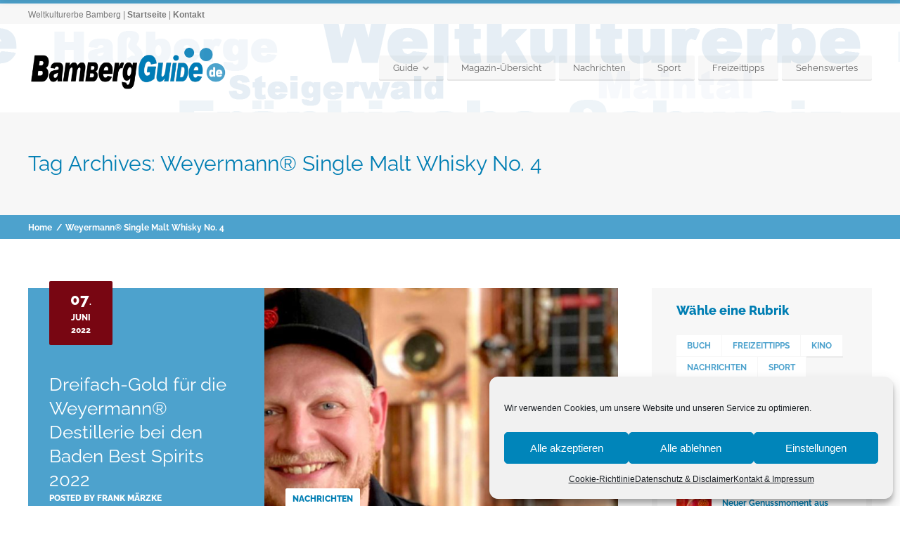

--- FILE ---
content_type: text/html; charset=UTF-8
request_url: https://www.bambergguide.de/tag/weyermann-single-malt-whisky-no-4/
body_size: 17691
content:
<!doctype html>
<!--[if IE 8]>
<html lang="de" prefix="og: http://ogp.me/ns# fb: http://ogp.me/ns/fb#"  class="lang-de_DE_formal  ie ie8">
<![endif]-->
<!--[if !(IE 7) | !(IE 8)]><!-->
<html lang="de" prefix="og: http://ogp.me/ns# fb: http://ogp.me/ns/fb#" class="lang-de_DE_formal ">
<!--<![endif]-->
<head>
	<meta charset="UTF-8" />
	<meta name="viewport" content="width=device-width" />
	<link rel="profile" href="https://gmpg.org/xfn/11" />
	<link rel="pingback" href="https://www.bambergguide.de/xmlrpc.php" />

		<link href="https://www.bambergguide.de/wp-content/uploads/2015/12/bbg15-sym.png" rel="icon" type="image/x-icon" />

			<title>Weyermann® Single Malt Whisky No. 4 | Bamberg Guide - Stadtportal Weltkulturerbe</title>

	

<meta name='robots' content='max-image-preview:large' />

<link rel="alternate" type="application/rss+xml" title="Bamberg Guide - Stadtportal Weltkulturerbe &raquo; Feed" href="https://www.bambergguide.de/feed/" />
<link rel="alternate" type="application/rss+xml" title="Bamberg Guide - Stadtportal Weltkulturerbe &raquo; Kommentar-Feed" href="https://www.bambergguide.de/comments/feed/" />
<link rel="alternate" type="application/rss+xml" title="Bamberg Guide - Stadtportal Weltkulturerbe &raquo; Schlagwort-Feed zu Weyermann® Single Malt Whisky No. 4" href="https://www.bambergguide.de/tag/weyermann-single-malt-whisky-no-4/feed/" />
<script type="text/javascript">
/* <![CDATA[ */
window._wpemojiSettings = {"baseUrl":"https:\/\/s.w.org\/images\/core\/emoji\/14.0.0\/72x72\/","ext":".png","svgUrl":"https:\/\/s.w.org\/images\/core\/emoji\/14.0.0\/svg\/","svgExt":".svg","source":{"concatemoji":"https:\/\/www.bambergguide.de\/wp-includes\/js\/wp-emoji-release.min.js?ver=6.4.7"}};
/*! This file is auto-generated */
!function(i,n){var o,s,e;function c(e){try{var t={supportTests:e,timestamp:(new Date).valueOf()};sessionStorage.setItem(o,JSON.stringify(t))}catch(e){}}function p(e,t,n){e.clearRect(0,0,e.canvas.width,e.canvas.height),e.fillText(t,0,0);var t=new Uint32Array(e.getImageData(0,0,e.canvas.width,e.canvas.height).data),r=(e.clearRect(0,0,e.canvas.width,e.canvas.height),e.fillText(n,0,0),new Uint32Array(e.getImageData(0,0,e.canvas.width,e.canvas.height).data));return t.every(function(e,t){return e===r[t]})}function u(e,t,n){switch(t){case"flag":return n(e,"\ud83c\udff3\ufe0f\u200d\u26a7\ufe0f","\ud83c\udff3\ufe0f\u200b\u26a7\ufe0f")?!1:!n(e,"\ud83c\uddfa\ud83c\uddf3","\ud83c\uddfa\u200b\ud83c\uddf3")&&!n(e,"\ud83c\udff4\udb40\udc67\udb40\udc62\udb40\udc65\udb40\udc6e\udb40\udc67\udb40\udc7f","\ud83c\udff4\u200b\udb40\udc67\u200b\udb40\udc62\u200b\udb40\udc65\u200b\udb40\udc6e\u200b\udb40\udc67\u200b\udb40\udc7f");case"emoji":return!n(e,"\ud83e\udef1\ud83c\udffb\u200d\ud83e\udef2\ud83c\udfff","\ud83e\udef1\ud83c\udffb\u200b\ud83e\udef2\ud83c\udfff")}return!1}function f(e,t,n){var r="undefined"!=typeof WorkerGlobalScope&&self instanceof WorkerGlobalScope?new OffscreenCanvas(300,150):i.createElement("canvas"),a=r.getContext("2d",{willReadFrequently:!0}),o=(a.textBaseline="top",a.font="600 32px Arial",{});return e.forEach(function(e){o[e]=t(a,e,n)}),o}function t(e){var t=i.createElement("script");t.src=e,t.defer=!0,i.head.appendChild(t)}"undefined"!=typeof Promise&&(o="wpEmojiSettingsSupports",s=["flag","emoji"],n.supports={everything:!0,everythingExceptFlag:!0},e=new Promise(function(e){i.addEventListener("DOMContentLoaded",e,{once:!0})}),new Promise(function(t){var n=function(){try{var e=JSON.parse(sessionStorage.getItem(o));if("object"==typeof e&&"number"==typeof e.timestamp&&(new Date).valueOf()<e.timestamp+604800&&"object"==typeof e.supportTests)return e.supportTests}catch(e){}return null}();if(!n){if("undefined"!=typeof Worker&&"undefined"!=typeof OffscreenCanvas&&"undefined"!=typeof URL&&URL.createObjectURL&&"undefined"!=typeof Blob)try{var e="postMessage("+f.toString()+"("+[JSON.stringify(s),u.toString(),p.toString()].join(",")+"));",r=new Blob([e],{type:"text/javascript"}),a=new Worker(URL.createObjectURL(r),{name:"wpTestEmojiSupports"});return void(a.onmessage=function(e){c(n=e.data),a.terminate(),t(n)})}catch(e){}c(n=f(s,u,p))}t(n)}).then(function(e){for(var t in e)n.supports[t]=e[t],n.supports.everything=n.supports.everything&&n.supports[t],"flag"!==t&&(n.supports.everythingExceptFlag=n.supports.everythingExceptFlag&&n.supports[t]);n.supports.everythingExceptFlag=n.supports.everythingExceptFlag&&!n.supports.flag,n.DOMReady=!1,n.readyCallback=function(){n.DOMReady=!0}}).then(function(){return e}).then(function(){var e;n.supports.everything||(n.readyCallback(),(e=n.source||{}).concatemoji?t(e.concatemoji):e.wpemoji&&e.twemoji&&(t(e.twemoji),t(e.wpemoji)))}))}((window,document),window._wpemojiSettings);
/* ]]> */
</script>
<style id='wp-emoji-styles-inline-css' type='text/css'>

	img.wp-smiley, img.emoji {
		display: inline !important;
		border: none !important;
		box-shadow: none !important;
		height: 1em !important;
		width: 1em !important;
		margin: 0 0.07em !important;
		vertical-align: -0.1em !important;
		background: none !important;
		padding: 0 !important;
	}
</style>
<link rel='stylesheet' id='wp-block-library-css' href='https://www.bambergguide.de/wp-includes/css/dist/block-library/style.min.css?ver=6.4.7' type='text/css' media='all' />
<style id='classic-theme-styles-inline-css' type='text/css'>
/*! This file is auto-generated */
.wp-block-button__link{color:#fff;background-color:#32373c;border-radius:9999px;box-shadow:none;text-decoration:none;padding:calc(.667em + 2px) calc(1.333em + 2px);font-size:1.125em}.wp-block-file__button{background:#32373c;color:#fff;text-decoration:none}
</style>
<style id='global-styles-inline-css' type='text/css'>
body{--wp--preset--color--black: #000000;--wp--preset--color--cyan-bluish-gray: #abb8c3;--wp--preset--color--white: #ffffff;--wp--preset--color--pale-pink: #f78da7;--wp--preset--color--vivid-red: #cf2e2e;--wp--preset--color--luminous-vivid-orange: #ff6900;--wp--preset--color--luminous-vivid-amber: #fcb900;--wp--preset--color--light-green-cyan: #7bdcb5;--wp--preset--color--vivid-green-cyan: #00d084;--wp--preset--color--pale-cyan-blue: #8ed1fc;--wp--preset--color--vivid-cyan-blue: #0693e3;--wp--preset--color--vivid-purple: #9b51e0;--wp--preset--gradient--vivid-cyan-blue-to-vivid-purple: linear-gradient(135deg,rgba(6,147,227,1) 0%,rgb(155,81,224) 100%);--wp--preset--gradient--light-green-cyan-to-vivid-green-cyan: linear-gradient(135deg,rgb(122,220,180) 0%,rgb(0,208,130) 100%);--wp--preset--gradient--luminous-vivid-amber-to-luminous-vivid-orange: linear-gradient(135deg,rgba(252,185,0,1) 0%,rgba(255,105,0,1) 100%);--wp--preset--gradient--luminous-vivid-orange-to-vivid-red: linear-gradient(135deg,rgba(255,105,0,1) 0%,rgb(207,46,46) 100%);--wp--preset--gradient--very-light-gray-to-cyan-bluish-gray: linear-gradient(135deg,rgb(238,238,238) 0%,rgb(169,184,195) 100%);--wp--preset--gradient--cool-to-warm-spectrum: linear-gradient(135deg,rgb(74,234,220) 0%,rgb(151,120,209) 20%,rgb(207,42,186) 40%,rgb(238,44,130) 60%,rgb(251,105,98) 80%,rgb(254,248,76) 100%);--wp--preset--gradient--blush-light-purple: linear-gradient(135deg,rgb(255,206,236) 0%,rgb(152,150,240) 100%);--wp--preset--gradient--blush-bordeaux: linear-gradient(135deg,rgb(254,205,165) 0%,rgb(254,45,45) 50%,rgb(107,0,62) 100%);--wp--preset--gradient--luminous-dusk: linear-gradient(135deg,rgb(255,203,112) 0%,rgb(199,81,192) 50%,rgb(65,88,208) 100%);--wp--preset--gradient--pale-ocean: linear-gradient(135deg,rgb(255,245,203) 0%,rgb(182,227,212) 50%,rgb(51,167,181) 100%);--wp--preset--gradient--electric-grass: linear-gradient(135deg,rgb(202,248,128) 0%,rgb(113,206,126) 100%);--wp--preset--gradient--midnight: linear-gradient(135deg,rgb(2,3,129) 0%,rgb(40,116,252) 100%);--wp--preset--font-size--small: 13px;--wp--preset--font-size--medium: 20px;--wp--preset--font-size--large: 36px;--wp--preset--font-size--x-large: 42px;--wp--preset--spacing--20: 0.44rem;--wp--preset--spacing--30: 0.67rem;--wp--preset--spacing--40: 1rem;--wp--preset--spacing--50: 1.5rem;--wp--preset--spacing--60: 2.25rem;--wp--preset--spacing--70: 3.38rem;--wp--preset--spacing--80: 5.06rem;--wp--preset--shadow--natural: 6px 6px 9px rgba(0, 0, 0, 0.2);--wp--preset--shadow--deep: 12px 12px 50px rgba(0, 0, 0, 0.4);--wp--preset--shadow--sharp: 6px 6px 0px rgba(0, 0, 0, 0.2);--wp--preset--shadow--outlined: 6px 6px 0px -3px rgba(255, 255, 255, 1), 6px 6px rgba(0, 0, 0, 1);--wp--preset--shadow--crisp: 6px 6px 0px rgba(0, 0, 0, 1);}:where(.is-layout-flex){gap: 0.5em;}:where(.is-layout-grid){gap: 0.5em;}body .is-layout-flow > .alignleft{float: left;margin-inline-start: 0;margin-inline-end: 2em;}body .is-layout-flow > .alignright{float: right;margin-inline-start: 2em;margin-inline-end: 0;}body .is-layout-flow > .aligncenter{margin-left: auto !important;margin-right: auto !important;}body .is-layout-constrained > .alignleft{float: left;margin-inline-start: 0;margin-inline-end: 2em;}body .is-layout-constrained > .alignright{float: right;margin-inline-start: 2em;margin-inline-end: 0;}body .is-layout-constrained > .aligncenter{margin-left: auto !important;margin-right: auto !important;}body .is-layout-constrained > :where(:not(.alignleft):not(.alignright):not(.alignfull)){max-width: var(--wp--style--global--content-size);margin-left: auto !important;margin-right: auto !important;}body .is-layout-constrained > .alignwide{max-width: var(--wp--style--global--wide-size);}body .is-layout-flex{display: flex;}body .is-layout-flex{flex-wrap: wrap;align-items: center;}body .is-layout-flex > *{margin: 0;}body .is-layout-grid{display: grid;}body .is-layout-grid > *{margin: 0;}:where(.wp-block-columns.is-layout-flex){gap: 2em;}:where(.wp-block-columns.is-layout-grid){gap: 2em;}:where(.wp-block-post-template.is-layout-flex){gap: 1.25em;}:where(.wp-block-post-template.is-layout-grid){gap: 1.25em;}.has-black-color{color: var(--wp--preset--color--black) !important;}.has-cyan-bluish-gray-color{color: var(--wp--preset--color--cyan-bluish-gray) !important;}.has-white-color{color: var(--wp--preset--color--white) !important;}.has-pale-pink-color{color: var(--wp--preset--color--pale-pink) !important;}.has-vivid-red-color{color: var(--wp--preset--color--vivid-red) !important;}.has-luminous-vivid-orange-color{color: var(--wp--preset--color--luminous-vivid-orange) !important;}.has-luminous-vivid-amber-color{color: var(--wp--preset--color--luminous-vivid-amber) !important;}.has-light-green-cyan-color{color: var(--wp--preset--color--light-green-cyan) !important;}.has-vivid-green-cyan-color{color: var(--wp--preset--color--vivid-green-cyan) !important;}.has-pale-cyan-blue-color{color: var(--wp--preset--color--pale-cyan-blue) !important;}.has-vivid-cyan-blue-color{color: var(--wp--preset--color--vivid-cyan-blue) !important;}.has-vivid-purple-color{color: var(--wp--preset--color--vivid-purple) !important;}.has-black-background-color{background-color: var(--wp--preset--color--black) !important;}.has-cyan-bluish-gray-background-color{background-color: var(--wp--preset--color--cyan-bluish-gray) !important;}.has-white-background-color{background-color: var(--wp--preset--color--white) !important;}.has-pale-pink-background-color{background-color: var(--wp--preset--color--pale-pink) !important;}.has-vivid-red-background-color{background-color: var(--wp--preset--color--vivid-red) !important;}.has-luminous-vivid-orange-background-color{background-color: var(--wp--preset--color--luminous-vivid-orange) !important;}.has-luminous-vivid-amber-background-color{background-color: var(--wp--preset--color--luminous-vivid-amber) !important;}.has-light-green-cyan-background-color{background-color: var(--wp--preset--color--light-green-cyan) !important;}.has-vivid-green-cyan-background-color{background-color: var(--wp--preset--color--vivid-green-cyan) !important;}.has-pale-cyan-blue-background-color{background-color: var(--wp--preset--color--pale-cyan-blue) !important;}.has-vivid-cyan-blue-background-color{background-color: var(--wp--preset--color--vivid-cyan-blue) !important;}.has-vivid-purple-background-color{background-color: var(--wp--preset--color--vivid-purple) !important;}.has-black-border-color{border-color: var(--wp--preset--color--black) !important;}.has-cyan-bluish-gray-border-color{border-color: var(--wp--preset--color--cyan-bluish-gray) !important;}.has-white-border-color{border-color: var(--wp--preset--color--white) !important;}.has-pale-pink-border-color{border-color: var(--wp--preset--color--pale-pink) !important;}.has-vivid-red-border-color{border-color: var(--wp--preset--color--vivid-red) !important;}.has-luminous-vivid-orange-border-color{border-color: var(--wp--preset--color--luminous-vivid-orange) !important;}.has-luminous-vivid-amber-border-color{border-color: var(--wp--preset--color--luminous-vivid-amber) !important;}.has-light-green-cyan-border-color{border-color: var(--wp--preset--color--light-green-cyan) !important;}.has-vivid-green-cyan-border-color{border-color: var(--wp--preset--color--vivid-green-cyan) !important;}.has-pale-cyan-blue-border-color{border-color: var(--wp--preset--color--pale-cyan-blue) !important;}.has-vivid-cyan-blue-border-color{border-color: var(--wp--preset--color--vivid-cyan-blue) !important;}.has-vivid-purple-border-color{border-color: var(--wp--preset--color--vivid-purple) !important;}.has-vivid-cyan-blue-to-vivid-purple-gradient-background{background: var(--wp--preset--gradient--vivid-cyan-blue-to-vivid-purple) !important;}.has-light-green-cyan-to-vivid-green-cyan-gradient-background{background: var(--wp--preset--gradient--light-green-cyan-to-vivid-green-cyan) !important;}.has-luminous-vivid-amber-to-luminous-vivid-orange-gradient-background{background: var(--wp--preset--gradient--luminous-vivid-amber-to-luminous-vivid-orange) !important;}.has-luminous-vivid-orange-to-vivid-red-gradient-background{background: var(--wp--preset--gradient--luminous-vivid-orange-to-vivid-red) !important;}.has-very-light-gray-to-cyan-bluish-gray-gradient-background{background: var(--wp--preset--gradient--very-light-gray-to-cyan-bluish-gray) !important;}.has-cool-to-warm-spectrum-gradient-background{background: var(--wp--preset--gradient--cool-to-warm-spectrum) !important;}.has-blush-light-purple-gradient-background{background: var(--wp--preset--gradient--blush-light-purple) !important;}.has-blush-bordeaux-gradient-background{background: var(--wp--preset--gradient--blush-bordeaux) !important;}.has-luminous-dusk-gradient-background{background: var(--wp--preset--gradient--luminous-dusk) !important;}.has-pale-ocean-gradient-background{background: var(--wp--preset--gradient--pale-ocean) !important;}.has-electric-grass-gradient-background{background: var(--wp--preset--gradient--electric-grass) !important;}.has-midnight-gradient-background{background: var(--wp--preset--gradient--midnight) !important;}.has-small-font-size{font-size: var(--wp--preset--font-size--small) !important;}.has-medium-font-size{font-size: var(--wp--preset--font-size--medium) !important;}.has-large-font-size{font-size: var(--wp--preset--font-size--large) !important;}.has-x-large-font-size{font-size: var(--wp--preset--font-size--x-large) !important;}
.wp-block-navigation a:where(:not(.wp-element-button)){color: inherit;}
:where(.wp-block-post-template.is-layout-flex){gap: 1.25em;}:where(.wp-block-post-template.is-layout-grid){gap: 1.25em;}
:where(.wp-block-columns.is-layout-flex){gap: 2em;}:where(.wp-block-columns.is-layout-grid){gap: 2em;}
.wp-block-pullquote{font-size: 1.5em;line-height: 1.6;}
</style>
<link rel='stylesheet' id='cmplz-general-css' href='https://www.bambergguide.de/wp-content/plugins/complianz-gdpr/assets/css/cookieblocker.min.css?ver=6.5.6' type='text/css' media='all' />
<link rel='stylesheet' id='jquery-colorbox-css' href='https://www.bambergguide.de/wp-content/themes/businessfinder2/ait-theme/assets/colorbox/colorbox.min.css?ver=1.4.27' type='text/css' media='all' />
<link rel='stylesheet' id='element-placeholder-css' href='https://www.bambergguide.de/wp-content/themes/businessfinder2/ait-theme/assets/ait/element-placeholder.css?ver=3.1.14' type='text/css' media='all' />
<link rel='stylesheet' id='jquery-selectbox-css' href='https://www.bambergguide.de/wp-content/themes/businessfinder2/design/css/libs/jquery.selectbox.css?ver=6.4.7' type='text/css' media='all' />
<link rel='stylesheet' id='jquery-select2-css' href='https://www.bambergguide.de/wp-content/themes/businessfinder2/design/css/libs/jquery.select2-3.5.1.css?ver=6.4.7' type='text/css' media='all' />
<link rel='stylesheet' id='font-awesome-css' href='https://www.bambergguide.de/wp-content/themes/businessfinder2/design/css/libs/font-awesome.css?ver=6.4.7' type='text/css' media='all' />
<link rel='stylesheet' id='jquery-ui-css-css' href='https://www.bambergguide.de/wp-content/themes/businessfinder2/ait-theme/assets/jquery-ui-css/jquery-ui.css?ver=1.8.24' type='text/css' media='all' />
<link rel='stylesheet' id='optiscroll-css' href='https://www.bambergguide.de/wp-content/themes/businessfinder2/design/css/libs/optiscroll.css?ver=6.4.7' type='text/css' media='all' />
<link rel='stylesheet' id='google-font-titleFont-css' href='//www.bambergguide.de/wp-content/uploads/omgf/google-font-titlefont/google-font-titlefont.css?ver=1666857212' type='text/css' media='all' />
<link rel='stylesheet' id='ait-theme-main-base-style-css' href='https://www.bambergguide.de/wp-content/uploads/cache/businessfinder2/base-3.1.14.css?ver=1719842091' type='text/css' media='all' />
<link rel='stylesheet' id='ait-theme-main-style-css' href='https://www.bambergguide.de/wp-content/uploads/cache/businessfinder2/style-3.1.14.css?ver=1719842092' type='text/css' media='all' />
<style id='ait-theme-main-style-inline-css' type='text/css'>
#elm-content-7-main{background-image:none;background-repeat:repeat;background-attachment:scroll;background-position:top center;}.elm-content-7{clear:both;}
</style>
<link rel='stylesheet' id='ait-preloading-effects-css' href='https://www.bambergguide.de/wp-content/uploads/cache/businessfinder2/preloading-3.1.14.css?ver=1719842092' type='text/css' media='all' />
<link rel='stylesheet' id='ait-typography-style-css' href='https://www.bambergguide.de/wp-content/uploads/cache/businessfinder2/typography-3.1.14-de_DE_formal.css?ver=1719842092' type='text/css' media='all' />
<style id='ait-typography-style-inline-css' type='text/css'>
.social-container {display: none;}
.footer-widgets .widget-container .widget-title h3, .footer-widgets .widget_rss .widget-title {
    color: #007eb3;}
.cn-button.bootstrap {
    background: #000000;}
</style>
<script type="text/javascript" src="https://www.bambergguide.de/wp-includes/js/jquery/jquery.min.js?ver=3.7.1" id="jquery-core-js"></script>
<script type="text/javascript" src="https://www.bambergguide.de/wp-includes/js/jquery/jquery-migrate.min.js?ver=3.4.1" id="jquery-migrate-js"></script>
<link rel="https://api.w.org/" href="https://www.bambergguide.de/wp-json/" /><link rel="alternate" type="application/json" href="https://www.bambergguide.de/wp-json/wp/v2/tags/13307" /><link rel="EditURI" type="application/rsd+xml" title="RSD" href="https://www.bambergguide.de/xmlrpc.php?rsd" />
<meta name="generator" content="WordPress 6.4.7" />
<style>.cmplz-hidden{display:none!important;}</style>		<script type="text/javascript">
			var AitSettings = {"home":{"url":"https:\/\/www.bambergguide.de"},"ajax":{"url":"https:\/\/www.bambergguide.de\/wp-admin\/admin-ajax.php","actions":[]},"paths":{"theme":"https:\/\/www.bambergguide.de\/wp-content\/themes\/businessfinder2","css":"https:\/\/www.bambergguide.de\/wp-content\/themes\/businessfinder2\/design\/css","js":"https:\/\/www.bambergguide.de\/wp-content\/themes\/businessfinder2\/design\/js","img":"https:\/\/www.bambergguide.de\/wp-content\/themes\/businessfinder2\/design\/img"},"l10n":{"datetimes":{"dateFormat":"d. MM yy","startOfWeek":"1"}}}		</script>
		<link rel="icon" href="https://www.bambergguide.de/wp-content/uploads/2015/12/cropped-bbg15-sym-32x32.png" sizes="32x32" />
<link rel="icon" href="https://www.bambergguide.de/wp-content/uploads/2015/12/cropped-bbg15-sym-192x192.png" sizes="192x192" />
<link rel="apple-touch-icon" href="https://www.bambergguide.de/wp-content/uploads/2015/12/cropped-bbg15-sym-180x180.png" />
<meta name="msapplication-TileImage" content="https://www.bambergguide.de/wp-content/uploads/2015/12/cropped-bbg15-sym-270x270.png" />

<!-- START - Open Graph and Twitter Card Tags 3.3.2 -->
 <!-- Facebook Open Graph -->
  <meta property="og:locale" content="de_DE"/>
  <meta property="og:site_name" content="Bamberg Guide - Stadtportal Weltkulturerbe"/>
  <meta property="og:title" content="Weyermann® Single Malt Whisky No. 4"/>
  <meta property="og:url" content="https://www.bambergguide.de/tag/weyermann-single-malt-whisky-no-4/"/>
  <meta property="og:type" content="article"/>
  <meta property="og:description" content="Weltkulturerbe Bamberg | &lt;a href=&quot;http://www.bamberg-guide.de/&quot;&gt;Startseite&lt;/a&gt; | &lt;a href=&quot;https://www.bambergguide.de/kontakt-impressum/&quot;&gt;Kontakt&lt;/a&gt;"/>
  <meta property="article:publisher" content="https://www.facebook.com/bambergguide/"/>
 <!-- Google+ / Schema.org -->
  <meta itemprop="name" content="Weyermann® Single Malt Whisky No. 4"/>
  <meta itemprop="headline" content="Weyermann® Single Malt Whisky No. 4"/>
  <meta itemprop="description" content="Weltkulturerbe Bamberg | &lt;a href=&quot;http://www.bamberg-guide.de/&quot;&gt;Startseite&lt;/a&gt; | &lt;a href=&quot;https://www.bambergguide.de/kontakt-impressum/&quot;&gt;Kontakt&lt;/a&gt;"/>
  <!--<meta itemprop="publisher" content="Bamberg Guide - Stadtportal Weltkulturerbe"/>--> <!-- To solve: The attribute publisher.itemtype has an invalid value -->
 <!-- Twitter Cards -->
  <meta name="twitter:title" content="Weyermann® Single Malt Whisky No. 4"/>
  <meta name="twitter:url" content="https://www.bambergguide.de/tag/weyermann-single-malt-whisky-no-4/"/>
  <meta name="twitter:description" content="Weltkulturerbe Bamberg | &lt;a href=&quot;http://www.bamberg-guide.de/&quot;&gt;Startseite&lt;/a&gt; | &lt;a href=&quot;https://www.bambergguide.de/kontakt-impressum/&quot;&gt;Kontakt&lt;/a&gt;"/>
  <meta name="twitter:card" content="summary_large_image"/>
 <!-- SEO -->
 <!-- Misc. tags -->
 <!-- is_tag -->
<!-- END - Open Graph and Twitter Card Tags 3.3.2 -->
	

	
</head>


<body data-rsssl=1 data-cmplz=1 class="archive tag tag-weyermann-single-malt-whisky-no-4 tag-13307 element-sidebars-boundary-start element-content element-sidebars-boundary-end element-page-title element-seo right-sidebar layout-wide sticky-menu-enabled  breadcrumbs-enabled">

	<div id="page" class="hfeed page-container header-one">


		<header id="masthead" class="site-header" role="banner">

			<div class="top-bar">
				<div class="grid-main">

					<div class="top-bar-tools">
					</div>
					<p class="site-description">Weltkulturerbe Bamberg | <a href="http://www.bamberg-guide.de/">Startseite</a> | <a href="https://www.bambergguide.de/kontakt-impressum/">Kontakt</a></p>

				</div>
			</div>
				<div class="header-container grid-main">

					<div class="site-logo">

						<a href="https://www.bambergguide.de/" title="Bamberg Guide &#8211; Stadtportal Weltkulturerbe" rel="home"><img src="https://www.bambergguide.de/wp-content/uploads/2016/06/bbg-logo-16-500.png" alt="logo" /></a>

					</div>

					<div class="menu-container">
						<nav class="main-nav menu-hidden" role="navigation" data-menucollapse=948>

							<div class="main-nav-wrap">
								<h3 class="menu-toggle">Menu</h3>
<div class="nav-menu-container nav-menu-main"><ul id="menu-hauptmenu" class="nav-menu clear"><li id="menu-item-4127" class="menu-item menu-item-type-custom menu-item-object-custom menu-item-has-children menu-item-4127"><a>Guide</a>
<ul class="sub-menu">
	<li id="menu-item-4125" class="menu-item menu-item-type-post_type menu-item-object-page menu-item-home menu-item-4125"><a href="https://www.bambergguide.de/">Startseite</a></li>
	<li id="menu-item-4132" class="menu-item menu-item-type-post_type menu-item-object-page menu-item-4132"><a href="https://www.bambergguide.de/ueber-bamberg/">Bamberg – die Weltkulturerbestadt</a></li>
	<li id="menu-item-4122" class="menu-item menu-item-type-post_type menu-item-object-page menu-item-4122"><a href="https://www.bambergguide.de/kontakt-impressum/">Kontakt &#038; Impressum</a></li>
	<li id="menu-item-4121" class="menu-item menu-item-type-post_type menu-item-object-page menu-item-privacy-policy menu-item-4121"><a rel="privacy-policy" href="https://www.bambergguide.de/datenschutz-disclaimer/">Datenschutz &#038; Disclaimer</a></li>
</ul>
</li>
<li id="menu-item-6324" class="menu-item menu-item-type-post_type menu-item-object-page menu-item-6324"><a href="https://www.bambergguide.de/magazin/">Magazin-Übersicht</a></li>
<li id="menu-item-4378" class="menu-item menu-item-type-taxonomy menu-item-object-category menu-item-4378"><a href="https://www.bambergguide.de/category/nachrichten/">Nachrichten</a></li>
<li id="menu-item-4376" class="menu-item menu-item-type-taxonomy menu-item-object-category menu-item-4376"><a href="https://www.bambergguide.de/category/sport/">Sport</a></li>
<li id="menu-item-4377" class="menu-item menu-item-type-taxonomy menu-item-object-category menu-item-4377"><a href="https://www.bambergguide.de/category/freizeittipps/">Freizeittipps</a></li>
<li id="menu-item-4128" class="menu-item menu-item-type-custom menu-item-object-custom menu-item-4128"><a href="https://www.bambergguide.de/cat/sehenswertes/">Sehenswertes</a></li>
</ul></div>							</div>
						</nav>

						<div class="menu-tools">
						</div>
					</div>

				</div>


			</header><!-- #masthead -->

		<div class="sticky-menu menu-container" >
			<div class="grid-main">
				<div class="site-logo">
					<a href="https://www.bambergguide.de/" title="Bamberg Guide &#8211; Stadtportal Weltkulturerbe" rel="home"><img src="https://www.bambergguide.de/wp-content/uploads/2016/06/bbg-logo-16-500.png" alt="logo" /></a>
				</div>
				<nav class="main-nav menu-hidden">
					<!-- wp menu here -->
				</nav>
			</div>
		</div>








<div class="header-layout element-none-enabled">
	<div class="header-element-wrap">
	</div>
</div>
<div id="main" class="elements">

	










	 						 

	 
	 						 		





<div class="page-title share-enabled subtitle-missing">

	<div class="grid-main">
	<div class="grid-table">
	<div class="grid-row">
		<header class="entry-header">
			<div class="entry-header-left">

			<div class="entry-title archive-title">

				<div class="entry-title-wrap">

					<h1>
																	
																	Tag Archives: <span class="title-data">Weyermann® Single Malt Whisky No. 4</span>
</h1>
					





				</div>
			</div>




			</div>

		</header><!-- /.entry-header -->

		<!-- page title social icons -->








		<!-- page title social icons -->

	</div>
	</div>
	</div>

<div class="breadcrumb">
	 <div class="grid-main">
		<nav class="breadcrumbs"><span class="breadcrumbs-before">You are here:</span> <span class="breadcrumb-begin"><a href="https://www.bambergguide.de" title="Bamberg Guide - Stadtportal Weltkulturerbe" rel="home" class="breadcrumb-begin">Home</a></span> <span class="breadcrumb-sep">/</span> <span class="breadcrumb-end">Weyermann® Single Malt Whisky No. 4</span></nav>
	 </div>
</div>

</div>






	<div class="main-sections">


		<div class="elements-with-sidebar">
			<div class="grid-main">
			<div class="elements-sidebar-wrap">
				<div class="elements-area">


				<section id="elm-content-7-main" class="elm-main elm-content-main ">

					<div class="elm-wrapper elm-content-wrapper">

<div id="primary" class="content-area">
	<div id="content" class="content-wrap" role="main">







			
			<article  id="post-34117"  class="hentry post-34117 post type-post status-publish format-standard has-post-thumbnail hentry category-nachrichten tag-baden-best-spirits-2022 tag-bamberg tag-edelbraende tag-medaillenregen tag-sinamar tag-verband-badischer-klein-und-obstbrenner tag-weyermann-apfelbrand tag-weyermann-destillerie-de tag-weyermann-destillerie tag-weyermann-magenbitter tag-weyermann-single-malt-whisky-no-4">
				<div class="entry-wrap">
					<header class="entry-header ">

						<div class="entry-thumbnail-desc">





	<span class="entry-date updated ">


		
		

								 

		




				<time class="date" datetime="2022-06-07T09:48:01+02:00">
					<span class="link-day">
						07<small>.</small>
					</span>
					<span class="link-month">
						Juni
					</span>
					<span class="link-year">
						2022
					</span>
				</time>



	</span>



							<div class="entry-title-wrappper">
							<div class="entry-title">
								<div class="entry-title-wrap">
									<h2><a href="https://www.bambergguide.de/2022/06/07/dreifach-gold-fuer-die-weyermann-destillerie-bei-den-baden-best-spirits-2022/">Dreifach-Gold für die Weyermann® Destillerie bei den  Baden Best Spirits 2022</a></h2>
								</div><!-- /.entry-title-wrap -->
							</div><!-- /.entry-title -->

<span class="author vcard">
	<span class="auth-links">
		<a class="url fn n" href="https://www.bambergguide.de/author/frank/" title="View all posts by Frank Märzke" rel="author">Posted by <span>Frank Märzke</span></a>
	</span>
</span>							</div>

						</div>

							<div class="entry-thumbnail">
								<div class="entry-thumbnail-wrap entry-content" style="background-image: url('https://www.bambergguide.de/wp-content/uploads/cache/images/2026/01/2022-06-07_Weyermann_Baden-Best-Spirits-2022_01/2022-06-07_Weyermann_Baden-Best-Spirits-2022_01-2988549824.jpg')"></div>
							</div>


					</header><!-- /.entry-header -->

					<footer class="entry-footer">
						<div class="entry-data">

							<a href="https://www.bambergguide.de/2022/06/07/dreifach-gold-fuer-die-weyermann-destillerie-bei-den-baden-best-spirits-2022/" class="more"></a>

							
							


<span class="categories">
	<span class="cat-links"><a href="https://www.bambergguide.de/category/nachrichten/">Nachrichten</a></span>
</span>


						</div>
					</footer><!-- .entry-footer -->
				</div>

				<div class="entry-content loop">
						<p>Schöner Medaillenregen für die Weyermann® Destillerie: im Rahmen der Baden Best Spirits Prämierung 2022 gab es Gold für den Weyermann® Single Malt Whisky No. 4, den im Akazienfass gereiften Weyermann® Apfelbrand und den Weyermann® Magenbitter!  Der Weyermann® Single Malt Whisky No. 4 ist eine Komposition aus feinsten Weyermann Spezialmalzen. Bis zu seiner Abfüllung reifte diese [&hellip;]</p>

				</div><!-- .entry-content -->


			</article>




			
			<article  id="post-30253"  class="hentry post-30253 post type-post status-publish format-standard has-post-thumbnail hentry category-nachrichten tag-bamberg tag-brennereileiter-philipp-schwarz tag-dlg tag-dlg-testzentrum tag-goldmedaille tag-spezialmalzen tag-weltkulturerbestadt tag-weyermann tag-weyermann-destillerie-de tag-weyermann-single-malt-whisky-no-4">
				<div class="entry-wrap">
					<header class="entry-header ">

						<div class="entry-thumbnail-desc">





	<span class="entry-date updated ">


		
		

								 

		




				<time class="date" datetime="2021-06-23T18:22:54+02:00">
					<span class="link-day">
						23<small>.</small>
					</span>
					<span class="link-month">
						Juni
					</span>
					<span class="link-year">
						2021
					</span>
				</time>



	</span>



							<div class="entry-title-wrappper">
							<div class="entry-title">
								<div class="entry-title-wrap">
									<h2><a href="https://www.bambergguide.de/2021/06/23/weyermann-whisky-gewinnt-gold-in-frankfurt/">Weyermann® Whisky gewinnt Gold in Frankfurt</a></h2>
								</div><!-- /.entry-title-wrap -->
							</div><!-- /.entry-title -->

<span class="author vcard">
	<span class="auth-links">
		<a class="url fn n" href="https://www.bambergguide.de/author/frank/" title="View all posts by Frank Märzke" rel="author">Posted by <span>Frank Märzke</span></a>
	</span>
</span>							</div>

						</div>

							<div class="entry-thumbnail">
								<div class="entry-thumbnail-wrap entry-content" style="background-image: url('https://www.bambergguide.de/wp-content/uploads/cache/images/2026/01/2021-06-23_Weyermann-Whisky-gewinnt-Gold_01/2021-06-23_Weyermann-Whisky-gewinnt-Gold_01-3775132523.jpg')"></div>
							</div>


					</header><!-- /.entry-header -->

					<footer class="entry-footer">
						<div class="entry-data">

							<a href="https://www.bambergguide.de/2021/06/23/weyermann-whisky-gewinnt-gold-in-frankfurt/" class="more"></a>

							
							


<span class="categories">
	<span class="cat-links"><a href="https://www.bambergguide.de/category/nachrichten/">Nachrichten</a></span>
</span>


						</div>
					</footer><!-- .entry-footer -->
				</div>

				<div class="entry-content loop">
						<p>Der Weyermann® Single Malt Whisky No. 4 erhält die Goldmedaille bei der bekannten DLG Qualitätsprüfung. Geschaffen aus vier ausgewählten Fässern und vier Jahre gereift, entstand die preisgekrönte Spirituose in der Weyermann® Destillerie in Bamberg. „Unser vierter Weyermann® Whisky erhält durch ein ausbalanciertes Fassmanagement seinen aromatischen Geschmack. Ich bin begeistert, dass dies die DLG wertschätzt“, erzählt [&hellip;]</p>

				</div><!-- .entry-content -->


			</article>


	
	

	
	  






	</div><!-- #content -->
</div><!-- #primary -->

<script id="elm-content-7-script">
jQuery(window).on('load', function() {
		jQuery("#elm-content-7-main").find('img').each(function(){
			if(jQuery(this).parent().hasClass('wp-caption')){
				jQuery(this).parent().addClass('load-finished');
			} else {
				jQuery(this).addClass('load-finished');
			}
		});
		jQuery("#elm-content-7-main").addClass('load-finished');
});
</script>
					</div><!-- .elm-wrapper -->

				</section>


				</div><!-- .elements-area -->
<div id="secondary-right" class="sidebar-right-area" role="complementary">
<div id="tag_cloud-4" class="widget-container widget_tag_cloud"><div class="widget"><div class="widget-title"><h3>Wähle eine Rubrik</h3></div><div class="widget-content"><div class="tagcloud"><a href="https://www.bambergguide.de/category/freizeittipps/buch/" class="tag-cloud-link tag-link-29 tag-link-position-1" style="font-size: 8pt;" aria-label="Buch (148 Einträge)">Buch</a>
<a href="https://www.bambergguide.de/category/freizeittipps/" class="tag-cloud-link tag-link-25 tag-link-position-2" style="font-size: 20.6pt;" aria-label="Freizeittipps (2.162 Einträge)">Freizeittipps</a>
<a href="https://www.bambergguide.de/category/freizeittipps/kino/" class="tag-cloud-link tag-link-27 tag-link-position-3" style="font-size: 8.96923076923pt;" aria-label="Kino (183 Einträge)">Kino</a>
<a href="https://www.bambergguide.de/category/nachrichten/" class="tag-cloud-link tag-link-5 tag-link-position-4" style="font-size: 22pt;" aria-label="Nachrichten (2.927 Einträge)">Nachrichten</a>
<a href="https://www.bambergguide.de/category/sport/" class="tag-cloud-link tag-link-9 tag-link-position-5" style="font-size: 19.9538461538pt;" aria-label="Sport (1.918 Einträge)">Sport</a>
<a href="https://www.bambergguide.de/category/freizeittipps/veranstaltungen/" class="tag-cloud-link tag-link-31 tag-link-position-6" style="font-size: 20.1692307692pt;" aria-label="Veranstaltungen (2.013 Einträge)">Veranstaltungen</a></div>
</div></div></div><div id="ait-posts-4" class="widget-container widget_posts"><div class="widget"><div class="widget-title"><h3>Aktuelle News</h3></div><div class="widget-content"><div class="postitems-wrapper"><div class="postitem thumb-fl with-thumbnail"><a href="https://www.bambergguide.de/2026/01/24/neuer-genussmoment-aus-bamberg-weyermann-enthuellt-weyerol-alkoholfrei/" class="thumb-link"><div class="thumb-wrap" style="width: 50px;"><span class="thumb-icon"><img class="thumb" style="width: 50px;" src="https://www.bambergguide.de/wp-content/uploads/cache/images/2026/01/2026-01-24_Weyerol-alkoholfrei_PM1_01/2026-01-24_Weyerol-alkoholfrei_PM1_01-2887735869.jpg" alt="Neuer Genussmoment aus Bamberg: Weyermann® enthüllt Weyerol® Alkoholfrei" /></span></div><div class="post-title" style="margin-left: 50px;"><h4>Neuer Genussmoment aus Bamberg: Weyermann® enthüllt Weyerol® Alkoholfrei</h4><div class="date">24. Januar 2026</div></div></a><div class="post-content" style="margin-left: 50px;"><p>Bamberg ist Braustadt. Wer hier lebt, kennt Malz. </p><div class="read-more"><a href="https://www.bambergguide.de/2026/01/24/neuer-genussmoment-aus-bamberg-weyermann-enthuellt-weyerol-alkoholfrei/">read more</a></div></div></div><div class="postitem thumb-fl with-thumbnail"><a href="https://www.bambergguide.de/2026/01/23/aktuelle-polizeimeldungen-der-woche-415/" class="thumb-link"><div class="thumb-wrap" style="width: 50px;"><span class="thumb-icon"><img class="thumb" style="width: 50px;" src="https://www.bambergguide.de/wp-content/uploads/cache/images/2026/01/symbolbild-polizeimeldung/symbolbild-polizeimeldung-2887222734.jpg" alt="Aktuelle Polizeimeldungen der Woche" /></span></div><div class="post-title" style="margin-left: 50px;"><h4>Aktuelle Polizeimeldungen der Woche</h4><div class="date">23. Januar 2026</div></div></a><div class="post-content" style="margin-left: 50px;"><p>Polizei-Pressemeldungen der Woche 19.01. - 23.01.
</p><div class="read-more"><a href="https://www.bambergguide.de/2026/01/23/aktuelle-polizeimeldungen-der-woche-415/">read more</a></div></div></div><div class="postitem thumb-fl with-thumbnail last"><a href="https://www.bambergguide.de/2026/01/23/hoffmanns-lebenselixiere-fuer-alle/" class="thumb-link"><div class="thumb-wrap" style="width: 50px;"><span class="thumb-icon"><img class="thumb" style="width: 50px;" src="https://www.bambergguide.de/wp-content/uploads/cache/images/2026/01/2026-01-23_Ausstellung-Hoffmanns-Lebenselixier_01/2026-01-23_Ausstellung-Hoffmanns-Lebenselixier_01-1275294392.jpg" alt="„Hoffmanns Lebenselixiere“ für alle" /></span></div><div class="post-title" style="margin-left: 50px;"><h4>„Hoffmanns Lebenselixiere“ für alle</h4><div class="date">23. Januar 2026</div></div></a><div class="post-content" style="margin-left: 50px;"><p>Ausstellung zum 250. Geburtstag von E.T.A. Hoffman</p><div class="read-more"><a href="https://www.bambergguide.de/2026/01/23/hoffmanns-lebenselixiere-fuer-alle/">read more</a></div></div></div></div></div></div></div><div id="wysiwyg_widgets_widget-10" class="widget-container widget_wysiwyg_widgets_widget"><div class="widget"><!-- Widget by WYSIWYG Widgets v2.3.8 - https://wordpress.org/plugins/wysiwyg-widgets/ --><div class="widget-title"><h3>Nützliche Links</h3></div><div class="widget-content"><div id="attachment_4432" style="width: 240px" class="wp-caption aligncenter"><a href="https://www.bockbieranstiche.de" target="_blank" rel="noopener"><img aria-describedby="caption-attachment-4432" class="wp-image-4432 size-full" src="https://www.bambergguide.de/wp-content/uploads/2016/08/mag-teaser-anstiche.jpg" alt="Bockbieranstiche in Franken" width="230" height="80" /></a><p id="caption-attachment-4432" class="wp-caption-text">Bockbieranstiche in Franken</p></div>
<div id="attachment_4345" style="width: 240px" class="wp-caption aligncenter"><a href="http://www.wetter.de/deutschland/wetter-bamberg-18227063/wetterprognose.html" target="_blank" rel="noopener"><img aria-describedby="caption-attachment-4345" class="wp-image-4345 size-full" src="https://www.bambergguide.de/wp-content/uploads/2016/08/mag-teaser-wetter.jpg" alt="Wetter Bamberg" width="230" height="80" /></a><p id="caption-attachment-4345" class="wp-caption-text">Wetter Bamberg</p></div>
<div id="attachment_4346" style="width: 240px" class="wp-caption aligncenter"><a href="http://www.bamberg.info/buchen/" target="_blank" rel="noopener"><img aria-describedby="caption-attachment-4346" class="wp-image-4346 size-full" src="https://www.bambergguide.de/wp-content/uploads/2016/08/mag-teaser-hotels.jpg" alt="Hotels und Ferienwohnungen Bamberg" width="230" height="80" /></a><p id="caption-attachment-4346" class="wp-caption-text">Hotels und Ferienwohnungen</p></div>
<div id="attachment_4347" style="width: 240px" class="wp-caption aligncenter"><a href="https://kultur.bamberg.de" target="_blank" rel="noopener"><img aria-describedby="caption-attachment-4347" class="wp-image-4347 size-full" src="https://www.bambergguide.de/wp-content/uploads/2016/08/mag-teaser-feste.jpg" alt="Feste und Veranstaltungen Bamberg" width="230" height="80" /></a><p id="caption-attachment-4347" class="wp-caption-text">Feste und Veranstaltungen</p></div>
<div id="attachment_4343" style="width: 240px" class="wp-caption aligncenter"><a href="https://www.stadtwerke-bamberg.de/fahrplan" target="_blank" rel="noopener"><img aria-describedby="caption-attachment-4343" class="wp-image-4343 size-full" src="https://www.bambergguide.de/wp-content/uploads/2016/08/mag-teaser-bus.jpg" alt="Busfahrpläne Bamberg Stadt und Land" width="230" height="80" /></a><p id="caption-attachment-4343" class="wp-caption-text">Busfahrpläne Stadt und Land</p></div>
<!-- / WYSIWYG Widgets --></div></div></div><div id="archives-4" class="widget-container widget_archive"><div class="widget"><div class="widget-title"><h3>News-Archiv</h3></div><div class="widget-content">		<label class="screen-reader-text" for="archives-dropdown-4"><h3>News-Archiv</h3></label>
		<select id="archives-dropdown-4" name="archive-dropdown">
			
			<option value="">Monat auswählen</option>
				<option value='https://www.bambergguide.de/2026/01/'> Januar 2026 &nbsp;(27)</option>
	<option value='https://www.bambergguide.de/2025/12/'> Dezember 2025 &nbsp;(26)</option>
	<option value='https://www.bambergguide.de/2025/11/'> November 2025 &nbsp;(66)</option>
	<option value='https://www.bambergguide.de/2025/10/'> Oktober 2025 &nbsp;(52)</option>
	<option value='https://www.bambergguide.de/2025/09/'> September 2025 &nbsp;(68)</option>
	<option value='https://www.bambergguide.de/2025/08/'> August 2025 &nbsp;(58)</option>
	<option value='https://www.bambergguide.de/2025/07/'> Juli 2025 &nbsp;(66)</option>
	<option value='https://www.bambergguide.de/2025/06/'> Juni 2025 &nbsp;(58)</option>
	<option value='https://www.bambergguide.de/2025/05/'> Mai 2025 &nbsp;(59)</option>
	<option value='https://www.bambergguide.de/2025/04/'> April 2025 &nbsp;(56)</option>
	<option value='https://www.bambergguide.de/2025/03/'> März 2025 &nbsp;(58)</option>
	<option value='https://www.bambergguide.de/2025/02/'> Februar 2025 &nbsp;(56)</option>
	<option value='https://www.bambergguide.de/2025/01/'> Januar 2025 &nbsp;(45)</option>
	<option value='https://www.bambergguide.de/2024/12/'> Dezember 2024 &nbsp;(41)</option>
	<option value='https://www.bambergguide.de/2024/11/'> November 2024 &nbsp;(47)</option>
	<option value='https://www.bambergguide.de/2024/10/'> Oktober 2024 &nbsp;(59)</option>
	<option value='https://www.bambergguide.de/2024/09/'> September 2024 &nbsp;(38)</option>
	<option value='https://www.bambergguide.de/2024/08/'> August 2024 &nbsp;(42)</option>
	<option value='https://www.bambergguide.de/2024/07/'> Juli 2024 &nbsp;(50)</option>
	<option value='https://www.bambergguide.de/2024/06/'> Juni 2024 &nbsp;(46)</option>
	<option value='https://www.bambergguide.de/2024/05/'> Mai 2024 &nbsp;(43)</option>
	<option value='https://www.bambergguide.de/2024/04/'> April 2024 &nbsp;(48)</option>
	<option value='https://www.bambergguide.de/2024/03/'> März 2024 &nbsp;(49)</option>
	<option value='https://www.bambergguide.de/2024/02/'> Februar 2024 &nbsp;(42)</option>
	<option value='https://www.bambergguide.de/2024/01/'> Januar 2024 &nbsp;(28)</option>
	<option value='https://www.bambergguide.de/2023/12/'> Dezember 2023 &nbsp;(38)</option>
	<option value='https://www.bambergguide.de/2023/11/'> November 2023 &nbsp;(57)</option>
	<option value='https://www.bambergguide.de/2023/10/'> Oktober 2023 &nbsp;(17)</option>
	<option value='https://www.bambergguide.de/2023/09/'> September 2023 &nbsp;(46)</option>
	<option value='https://www.bambergguide.de/2023/08/'> August 2023 &nbsp;(58)</option>
	<option value='https://www.bambergguide.de/2023/07/'> Juli 2023 &nbsp;(69)</option>
	<option value='https://www.bambergguide.de/2023/06/'> Juni 2023 &nbsp;(71)</option>
	<option value='https://www.bambergguide.de/2023/05/'> Mai 2023 &nbsp;(63)</option>
	<option value='https://www.bambergguide.de/2023/04/'> April 2023 &nbsp;(47)</option>
	<option value='https://www.bambergguide.de/2023/03/'> März 2023 &nbsp;(78)</option>
	<option value='https://www.bambergguide.de/2023/02/'> Februar 2023 &nbsp;(51)</option>
	<option value='https://www.bambergguide.de/2023/01/'> Januar 2023 &nbsp;(52)</option>
	<option value='https://www.bambergguide.de/2022/12/'> Dezember 2022 &nbsp;(60)</option>
	<option value='https://www.bambergguide.de/2022/11/'> November 2022 &nbsp;(56)</option>
	<option value='https://www.bambergguide.de/2022/10/'> Oktober 2022 &nbsp;(54)</option>
	<option value='https://www.bambergguide.de/2022/09/'> September 2022 &nbsp;(36)</option>
	<option value='https://www.bambergguide.de/2022/08/'> August 2022 &nbsp;(44)</option>
	<option value='https://www.bambergguide.de/2022/07/'> Juli 2022 &nbsp;(65)</option>
	<option value='https://www.bambergguide.de/2022/06/'> Juni 2022 &nbsp;(52)</option>
	<option value='https://www.bambergguide.de/2022/05/'> Mai 2022 &nbsp;(69)</option>
	<option value='https://www.bambergguide.de/2022/04/'> April 2022 &nbsp;(67)</option>
	<option value='https://www.bambergguide.de/2022/03/'> März 2022 &nbsp;(61)</option>
	<option value='https://www.bambergguide.de/2022/02/'> Februar 2022 &nbsp;(42)</option>
	<option value='https://www.bambergguide.de/2022/01/'> Januar 2022 &nbsp;(41)</option>
	<option value='https://www.bambergguide.de/2021/12/'> Dezember 2021 &nbsp;(49)</option>
	<option value='https://www.bambergguide.de/2021/11/'> November 2021 &nbsp;(53)</option>
	<option value='https://www.bambergguide.de/2021/10/'> Oktober 2021 &nbsp;(65)</option>
	<option value='https://www.bambergguide.de/2021/09/'> September 2021 &nbsp;(79)</option>
	<option value='https://www.bambergguide.de/2021/08/'> August 2021 &nbsp;(41)</option>
	<option value='https://www.bambergguide.de/2021/07/'> Juli 2021 &nbsp;(96)</option>
	<option value='https://www.bambergguide.de/2021/06/'> Juni 2021 &nbsp;(86)</option>
	<option value='https://www.bambergguide.de/2021/05/'> Mai 2021 &nbsp;(88)</option>
	<option value='https://www.bambergguide.de/2021/04/'> April 2021 &nbsp;(42)</option>
	<option value='https://www.bambergguide.de/2021/03/'> März 2021 &nbsp;(72)</option>
	<option value='https://www.bambergguide.de/2021/02/'> Februar 2021 &nbsp;(59)</option>
	<option value='https://www.bambergguide.de/2021/01/'> Januar 2021 &nbsp;(61)</option>
	<option value='https://www.bambergguide.de/2020/12/'> Dezember 2020 &nbsp;(59)</option>
	<option value='https://www.bambergguide.de/2020/11/'> November 2020 &nbsp;(70)</option>
	<option value='https://www.bambergguide.de/2020/10/'> Oktober 2020 &nbsp;(80)</option>
	<option value='https://www.bambergguide.de/2020/09/'> September 2020 &nbsp;(70)</option>
	<option value='https://www.bambergguide.de/2020/08/'> August 2020 &nbsp;(54)</option>
	<option value='https://www.bambergguide.de/2020/07/'> Juli 2020 &nbsp;(87)</option>
	<option value='https://www.bambergguide.de/2020/06/'> Juni 2020 &nbsp;(43)</option>
	<option value='https://www.bambergguide.de/2020/05/'> Mai 2020 &nbsp;(39)</option>
	<option value='https://www.bambergguide.de/2020/04/'> April 2020 &nbsp;(33)</option>
	<option value='https://www.bambergguide.de/2020/03/'> März 2020 &nbsp;(55)</option>
	<option value='https://www.bambergguide.de/2020/02/'> Februar 2020 &nbsp;(70)</option>
	<option value='https://www.bambergguide.de/2020/01/'> Januar 2020 &nbsp;(45)</option>
	<option value='https://www.bambergguide.de/2019/12/'> Dezember 2019 &nbsp;(51)</option>
	<option value='https://www.bambergguide.de/2019/11/'> November 2019 &nbsp;(70)</option>
	<option value='https://www.bambergguide.de/2019/10/'> Oktober 2019 &nbsp;(65)</option>
	<option value='https://www.bambergguide.de/2019/09/'> September 2019 &nbsp;(45)</option>
	<option value='https://www.bambergguide.de/2019/08/'> August 2019 &nbsp;(64)</option>
	<option value='https://www.bambergguide.de/2019/07/'> Juli 2019 &nbsp;(74)</option>
	<option value='https://www.bambergguide.de/2019/06/'> Juni 2019 &nbsp;(29)</option>
	<option value='https://www.bambergguide.de/2019/05/'> Mai 2019 &nbsp;(60)</option>
	<option value='https://www.bambergguide.de/2019/04/'> April 2019 &nbsp;(54)</option>
	<option value='https://www.bambergguide.de/2019/03/'> März 2019 &nbsp;(63)</option>
	<option value='https://www.bambergguide.de/2019/02/'> Februar 2019 &nbsp;(53)</option>
	<option value='https://www.bambergguide.de/2019/01/'> Januar 2019 &nbsp;(49)</option>
	<option value='https://www.bambergguide.de/2018/12/'> Dezember 2018 &nbsp;(46)</option>
	<option value='https://www.bambergguide.de/2018/11/'> November 2018 &nbsp;(60)</option>
	<option value='https://www.bambergguide.de/2018/10/'> Oktober 2018 &nbsp;(56)</option>
	<option value='https://www.bambergguide.de/2018/09/'> September 2018 &nbsp;(74)</option>
	<option value='https://www.bambergguide.de/2018/08/'> August 2018 &nbsp;(56)</option>
	<option value='https://www.bambergguide.de/2018/07/'> Juli 2018 &nbsp;(74)</option>
	<option value='https://www.bambergguide.de/2018/06/'> Juni 2018 &nbsp;(19)</option>
	<option value='https://www.bambergguide.de/2018/05/'> Mai 2018 &nbsp;(54)</option>
	<option value='https://www.bambergguide.de/2018/04/'> April 2018 &nbsp;(56)</option>
	<option value='https://www.bambergguide.de/2018/03/'> März 2018 &nbsp;(65)</option>
	<option value='https://www.bambergguide.de/2018/02/'> Februar 2018 &nbsp;(53)</option>
	<option value='https://www.bambergguide.de/2018/01/'> Januar 2018 &nbsp;(47)</option>
	<option value='https://www.bambergguide.de/2017/12/'> Dezember 2017 &nbsp;(51)</option>
	<option value='https://www.bambergguide.de/2017/11/'> November 2017 &nbsp;(54)</option>
	<option value='https://www.bambergguide.de/2017/10/'> Oktober 2017 &nbsp;(64)</option>
	<option value='https://www.bambergguide.de/2017/09/'> September 2017 &nbsp;(57)</option>
	<option value='https://www.bambergguide.de/2017/08/'> August 2017 &nbsp;(43)</option>
	<option value='https://www.bambergguide.de/2017/07/'> Juli 2017 &nbsp;(58)</option>
	<option value='https://www.bambergguide.de/2017/06/'> Juni 2017 &nbsp;(58)</option>
	<option value='https://www.bambergguide.de/2017/05/'> Mai 2017 &nbsp;(64)</option>
	<option value='https://www.bambergguide.de/2017/04/'> April 2017 &nbsp;(58)</option>
	<option value='https://www.bambergguide.de/2017/03/'> März 2017 &nbsp;(73)</option>
	<option value='https://www.bambergguide.de/2017/02/'> Februar 2017 &nbsp;(61)</option>
	<option value='https://www.bambergguide.de/2017/01/'> Januar 2017 &nbsp;(52)</option>
	<option value='https://www.bambergguide.de/2016/12/'> Dezember 2016 &nbsp;(52)</option>
	<option value='https://www.bambergguide.de/2016/11/'> November 2016 &nbsp;(56)</option>
	<option value='https://www.bambergguide.de/2016/10/'> Oktober 2016 &nbsp;(61)</option>
	<option value='https://www.bambergguide.de/2016/09/'> September 2016 &nbsp;(61)</option>
	<option value='https://www.bambergguide.de/2016/08/'> August 2016 &nbsp;(36)</option>
	<option value='https://www.bambergguide.de/2016/07/'> Juli 2016 &nbsp;(50)</option>
	<option value='https://www.bambergguide.de/2016/06/'> Juni 2016 &nbsp;(50)</option>
	<option value='https://www.bambergguide.de/2016/05/'> Mai 2016 &nbsp;(54)</option>
	<option value='https://www.bambergguide.de/2016/04/'> April 2016 &nbsp;(46)</option>
	<option value='https://www.bambergguide.de/2016/03/'> März 2016 &nbsp;(53)</option>
	<option value='https://www.bambergguide.de/2016/02/'> Februar 2016 &nbsp;(41)</option>
	<option value='https://www.bambergguide.de/2016/01/'> Januar 2016 &nbsp;(42)</option>
	<option value='https://www.bambergguide.de/2015/12/'> Dezember 2015 &nbsp;(34)</option>
	<option value='https://www.bambergguide.de/2015/11/'> November 2015 &nbsp;(6)</option>
	<option value='https://www.bambergguide.de/2015/10/'> Oktober 2015 &nbsp;(1)</option>
	<option value='https://www.bambergguide.de/2015/09/'> September 2015 &nbsp;(1)</option>
	<option value='https://www.bambergguide.de/2015/08/'> August 2015 &nbsp;(1)</option>
	<option value='https://www.bambergguide.de/2015/06/'> Juni 2015 &nbsp;(1)</option>
	<option value='https://www.bambergguide.de/2015/04/'> April 2015 &nbsp;(1)</option>
	<option value='https://www.bambergguide.de/2015/03/'> März 2015 &nbsp;(1)</option>
	<option value='https://www.bambergguide.de/2014/11/'> November 2014 &nbsp;(1)</option>
	<option value='https://www.bambergguide.de/2014/10/'> Oktober 2014 &nbsp;(1)</option>
	<option value='https://www.bambergguide.de/2014/06/'> Juni 2014 &nbsp;(2)</option>
	<option value='https://www.bambergguide.de/2014/04/'> April 2014 &nbsp;(1)</option>
	<option value='https://www.bambergguide.de/2013/12/'> Dezember 2013 &nbsp;(1)</option>
	<option value='https://www.bambergguide.de/2013/11/'> November 2013 &nbsp;(1)</option>
	<option value='https://www.bambergguide.de/2013/10/'> Oktober 2013 &nbsp;(3)</option>
	<option value='https://www.bambergguide.de/2013/07/'> Juli 2013 &nbsp;(2)</option>
	<option value='https://www.bambergguide.de/2013/05/'> Mai 2013 &nbsp;(1)</option>
	<option value='https://www.bambergguide.de/2012/11/'> November 2012 &nbsp;(2)</option>
	<option value='https://www.bambergguide.de/2012/10/'> Oktober 2012 &nbsp;(2)</option>
	<option value='https://www.bambergguide.de/2012/09/'> September 2012 &nbsp;(1)</option>
	<option value='https://www.bambergguide.de/2012/04/'> April 2012 &nbsp;(1)</option>

		</select>

			<script type="text/javascript">
/* <![CDATA[ */

(function() {
	var dropdown = document.getElementById( "archives-dropdown-4" );
	function onSelectChange() {
		if ( dropdown.options[ dropdown.selectedIndex ].value !== '' ) {
			document.location.href = this.options[ this.selectedIndex ].value;
		}
	}
	dropdown.onchange = onSelectChange;
})();

/* ]]> */
</script>
</div></div></div><div id="tag_cloud-3" class="widget-container widget_tag_cloud"><div class="widget"><div class="widget-title"><h3>Schlagwörter</h3></div><div class="widget-content"><div class="tagcloud"><a href="https://www.bambergguide.de/tag/2-buergermeister-jonas-gluesenkamp/" class="tag-cloud-link tag-link-9674 tag-link-position-1" style="font-size: 11.9401197605pt;" aria-label="2. Bürgermeister Jonas Glüsenkamp (228 Einträge)">2. Bürgermeister Jonas Glüsenkamp</a>
<a href="https://www.bambergguide.de/tag/bamberg/" class="tag-cloud-link tag-link-13 tag-link-position-2" style="font-size: 22pt;" aria-label="Bamberg (3.609 Einträge)">Bamberg</a>
<a href="https://www.bambergguide.de/tag/bamberg-baskets/" class="tag-cloud-link tag-link-20787 tag-link-position-3" style="font-size: 8.50299401198pt;" aria-label="Bamberg Baskets (88 Einträge)">Bamberg Baskets</a>
<a href="https://www.bambergguide.de/tag/basketball/" class="tag-cloud-link tag-link-108 tag-link-position-4" style="font-size: 18.1437125749pt;" aria-label="Basketball (1.250 Einträge)">Basketball</a>
<a href="https://www.bambergguide.de/tag/basketball-champions-league/" class="tag-cloud-link tag-link-5740 tag-link-position-5" style="font-size: 9.92814371257pt;" aria-label="Basketball Champions League (131 Einträge)">Basketball Champions League</a>
<a href="https://www.bambergguide.de/tag/bayernliga-nord/" class="tag-cloud-link tag-link-640 tag-link-position-6" style="font-size: 10.6826347305pt;" aria-label="Bayernliga Nord (162 Einträge)">Bayernliga Nord</a>
<a href="https://www.bambergguide.de/tag/bcl/" class="tag-cloud-link tag-link-5744 tag-link-position-7" style="font-size: 9.76047904192pt;" aria-label="BCL (124 Einträge)">BCL</a>
<a href="https://www.bambergguide.de/tag/brose-arena-bamberg/" class="tag-cloud-link tag-link-8224 tag-link-position-8" style="font-size: 8.92215568862pt;" aria-label="Brose Arena Bamberg (98 Einträge)">Brose Arena Bamberg</a>
<a href="https://www.bambergguide.de/tag/brose-bamberg/" class="tag-cloud-link tag-link-1441 tag-link-position-9" style="font-size: 17.7245508982pt;" aria-label="Brose Bamberg (1.119 Einträge)">Brose Bamberg</a>
<a href="https://www.bambergguide.de/tag/brose-baskets/" class="tag-cloud-link tag-link-98 tag-link-position-10" style="font-size: 9.67664670659pt;" aria-label="Brose Baskets (122 Einträge)">Brose Baskets</a>
<a href="https://www.bambergguide.de/tag/buergermeister-dr-christian-lange/" class="tag-cloud-link tag-link-438 tag-link-position-11" style="font-size: 8pt;" aria-label="Bürgermeister Dr. Christian Lange (77 Einträge)">Bürgermeister Dr. Christian Lange</a>
<a href="https://www.bambergguide.de/tag/coburg/" class="tag-cloud-link tag-link-726 tag-link-position-12" style="font-size: 9.00598802395pt;" aria-label="Coburg (101 Einträge)">Coburg</a>
<a href="https://www.bambergguide.de/tag/corona-pandemie/" class="tag-cloud-link tag-link-9416 tag-link-position-13" style="font-size: 8.92215568862pt;" aria-label="Corona-Pandemie (100 Einträge)">Corona-Pandemie</a>
<a href="https://www.bambergguide.de/tag/easycredit-basketball-bundesliga/" class="tag-cloud-link tag-link-1513 tag-link-position-14" style="font-size: 15.5449101796pt;" aria-label="easyCredit Basketball Bundesliga (621 Einträge)">easyCredit Basketball Bundesliga</a>
<a href="https://www.bambergguide.de/tag/easycredit-bbl/" class="tag-cloud-link tag-link-1515 tag-link-position-15" style="font-size: 15.377245509pt;" aria-label="easyCredit BBL (594 Einträge)">easyCredit BBL</a>
<a href="https://www.bambergguide.de/tag/eta-hoffmann-theater/" class="tag-cloud-link tag-link-598 tag-link-position-16" style="font-size: 9.59281437126pt;" aria-label="ETA Hoffmann-Theater (118 Einträge)">ETA Hoffmann-Theater</a>
<a href="https://www.bambergguide.de/tag/fc-bayern-muenchen-basketball/" class="tag-cloud-link tag-link-104 tag-link-position-17" style="font-size: 8.08383233533pt;" aria-label="FC Bayern München Basketball (78 Einträge)">FC Bayern München Basketball</a>
<a href="https://www.bambergguide.de/tag/fceb/" class="tag-cloud-link tag-link-17 tag-link-position-18" style="font-size: 14.874251497pt;" aria-label="FCEB (509 Einträge)">FCEB</a>
<a href="https://www.bambergguide.de/tag/fc-eintracht-bamberg-2010-e-v/" class="tag-cloud-link tag-link-19 tag-link-position-19" style="font-size: 14.9580838323pt;" aria-label="FC Eintracht Bamberg 2010 e.V. (522 Einträge)">FC Eintracht Bamberg 2010 e.V.</a>
<a href="https://www.bambergguide.de/tag/freizeit/" class="tag-cloud-link tag-link-60 tag-link-position-20" style="font-size: 12.1077844311pt;" aria-label="Freizeit (238 Einträge)">Freizeit</a>
<a href="https://www.bambergguide.de/tag/fussball/" class="tag-cloud-link tag-link-15 tag-link-position-21" style="font-size: 14.9580838323pt;" aria-label="Fußball (524 Einträge)">Fußball</a>
<a href="https://www.bambergguide.de/tag/hallstadt/" class="tag-cloud-link tag-link-448 tag-link-position-22" style="font-size: 11.3532934132pt;" aria-label="Hallstadt (195 Einträge)">Hallstadt</a>
<a href="https://www.bambergguide.de/tag/huebscher-buch-und-medienhaus/" class="tag-cloud-link tag-link-168 tag-link-position-23" style="font-size: 8pt;" aria-label="Hübscher Buch und Medienhaus (77 Einträge)">Hübscher Buch und Medienhaus</a>
<a href="https://www.bambergguide.de/tag/kartenkiosk-bamberg/" class="tag-cloud-link tag-link-2108 tag-link-position-24" style="font-size: 14.7904191617pt;" aria-label="Kartenkiosk Bamberg (498 Einträge)">Kartenkiosk Bamberg</a>
<a href="https://www.bambergguide.de/tag/kinotipp/" class="tag-cloud-link tag-link-58 tag-link-position-25" style="font-size: 10.8502994012pt;" aria-label="Kinotipp (170 Einträge)">Kinotipp</a>
<a href="https://www.bambergguide.de/tag/kulturboden-hallstadt/" class="tag-cloud-link tag-link-4342 tag-link-position-26" style="font-size: 10.5988023952pt;" aria-label="Kulturboden Hallstadt (158 Einträge)">Kulturboden Hallstadt</a>
<a href="https://www.bambergguide.de/tag/landkreis-bamberg/" class="tag-cloud-link tag-link-5454 tag-link-position-27" style="font-size: 15.7964071856pt;" aria-label="Landkreis Bamberg (663 Einträge)">Landkreis Bamberg</a>
<a href="https://www.bambergguide.de/tag/landrat-johann-kalb/" class="tag-cloud-link tag-link-440 tag-link-position-28" style="font-size: 13.7844311377pt;" aria-label="Landrat Johann Kalb (376 Einträge)">Landrat Johann Kalb</a>
<a href="https://www.bambergguide.de/tag/landratsamt-bamberg/" class="tag-cloud-link tag-link-5888 tag-link-position-29" style="font-size: 8.33532934132pt;" aria-label="Landratsamt Bamberg (84 Einträge)">Landratsamt Bamberg</a>
<a href="https://www.bambergguide.de/tag/oberbuergermeister-andreas-starke/" class="tag-cloud-link tag-link-1752 tag-link-position-30" style="font-size: 15.2934131737pt;" aria-label="Oberbürgermeister Andreas Starke (579 Einträge)">Oberbürgermeister Andreas Starke</a>
<a href="https://www.bambergguide.de/tag/polizeiinspektion-bamberg-land/" class="tag-cloud-link tag-link-1728 tag-link-position-31" style="font-size: 14.119760479pt;" aria-label="Polizeiinspektion Bamberg-Land (418 Einträge)">Polizeiinspektion Bamberg-Land</a>
<a href="https://www.bambergguide.de/tag/polizeiinspektion-bamberg-stadt/" class="tag-cloud-link tag-link-1666 tag-link-position-32" style="font-size: 14.2035928144pt;" aria-label="Polizeiinspektion Bamberg-Stadt (421 Einträge)">Polizeiinspektion Bamberg-Stadt</a>
<a href="https://www.bambergguide.de/tag/polizeiinspektion-bamberg-stadt-und-land/" class="tag-cloud-link tag-link-1722 tag-link-position-33" style="font-size: 14.119760479pt;" aria-label="Polizeiinspektion Bamberg-Stadt und Land (413 Einträge)">Polizeiinspektion Bamberg-Stadt und Land</a>
<a href="https://www.bambergguide.de/tag/polizeimeldungen/" class="tag-cloud-link tag-link-1712 tag-link-position-34" style="font-size: 13.6167664671pt;" aria-label="Polizeimeldungen (364 Einträge)">Polizeimeldungen</a>
<a href="https://www.bambergguide.de/tag/saison-20162017/" class="tag-cloud-link tag-link-1250 tag-link-position-35" style="font-size: 11.2694610778pt;" aria-label="Saison 2016/2017 (188 Einträge)">Saison 2016/2017</a>
<a href="https://www.bambergguide.de/tag/saison-20172018/" class="tag-cloud-link tag-link-2742 tag-link-position-36" style="font-size: 11.2694610778pt;" aria-label="Saison 2017/2018 (190 Einträge)">Saison 2017/2018</a>
<a href="https://www.bambergguide.de/tag/saison-20182019/" class="tag-cloud-link tag-link-2480 tag-link-position-37" style="font-size: 10.9341317365pt;" aria-label="Saison 2018/2019 (173 Einträge)">Saison 2018/2019</a>
<a href="https://www.bambergguide.de/tag/saison-20192020/" class="tag-cloud-link tag-link-3018 tag-link-position-38" style="font-size: 11.1017964072pt;" aria-label="Saison 2019/2020 (179 Einträge)">Saison 2019/2020</a>
<a href="https://www.bambergguide.de/tag/saison-2020-2021/" class="tag-cloud-link tag-link-8806 tag-link-position-39" style="font-size: 9.76047904192pt;" aria-label="Saison 2020/2021 (126 Einträge)">Saison 2020/2021</a>
<a href="https://www.bambergguide.de/tag/saison-2021-2022/" class="tag-cloud-link tag-link-8922 tag-link-position-40" style="font-size: 10.9341317365pt;" aria-label="Saison 2021/2022 (173 Einträge)">Saison 2021/2022</a>
<a href="https://www.bambergguide.de/tag/saison-2022-2023/" class="tag-cloud-link tag-link-8174 tag-link-position-41" style="font-size: 9.92814371257pt;" aria-label="Saison 2022/2023 (132 Einträge)">Saison 2022/2023</a>
<a href="https://www.bambergguide.de/tag/sparkasse-bamberg/" class="tag-cloud-link tag-link-1832 tag-link-position-42" style="font-size: 8.50299401198pt;" aria-label="Sparkasse Bamberg (89 Einträge)">Sparkasse Bamberg</a>
<a href="https://www.bambergguide.de/tag/stadt-bamberg/" class="tag-cloud-link tag-link-408 tag-link-position-43" style="font-size: 12.5269461078pt;" aria-label="Stadt Bamberg (271 Einträge)">Stadt Bamberg</a>
<a href="https://www.bambergguide.de/tag/turkish-airlines-euroleague/" class="tag-cloud-link tag-link-338 tag-link-position-44" style="font-size: 10.6826347305pt;" aria-label="Turkish Airlines Euroleague (160 Einträge)">Turkish Airlines Euroleague</a>
<a href="https://www.bambergguide.de/tag/veranstaltungsservice-bamberg/" class="tag-cloud-link tag-link-2110 tag-link-position-45" style="font-size: 13.9520958084pt;" aria-label="Veranstaltungsservice Bamberg (398 Einträge)">Veranstaltungsservice Bamberg</a></div>
</div></div></div></div>
				</div><!-- .elements-sidebar-wrap -->
				</div><!-- .grid-main -->
			</div><!-- .elements-with-sidebar -->

	</div><!-- .main-sections -->
</div><!-- #main .elements -->



	<footer id="footer" class="footer">

		<div class="footer-widgets">
			<div class="footer-widgets-wrap grid-main">
				<div class="footer-widgets-container">


																		<div class="widget-area __footer-0 widget-area-1">

		<div id="recent-posts-2" class="widget-container widget_recent_entries"><div class="widget">
		<div class="widget-title"><h3>Aktuelle News-Beiträge</h3></div><div class="widget-content">
		<ul>
											<li>
					<a href="https://www.bambergguide.de/2026/01/24/neuer-genussmoment-aus-bamberg-weyermann-enthuellt-weyerol-alkoholfrei/">Neuer Genussmoment aus Bamberg: Weyermann® enthüllt Weyerol® Alkoholfrei</a>
											<span class="post-date">24. Januar 2026</span>
									</li>
											<li>
					<a href="https://www.bambergguide.de/2026/01/23/aktuelle-polizeimeldungen-der-woche-415/">Aktuelle Polizeimeldungen der Woche</a>
											<span class="post-date">23. Januar 2026</span>
									</li>
											<li>
					<a href="https://www.bambergguide.de/2026/01/23/hoffmanns-lebenselixiere-fuer-alle/">„Hoffmanns Lebenselixiere“ für alle</a>
											<span class="post-date">23. Januar 2026</span>
									</li>
											<li>
					<a href="https://www.bambergguide.de/2026/01/22/malte-mueller-suzan-baker/">Malte Müller &#038; Suzan Baker</a>
											<span class="post-date">22. Januar 2026</span>
									</li>
											<li>
					<a href="https://www.bambergguide.de/2026/01/22/oeffentliche-kinderfuehrung-durch-die-sonderausstellung-wuensch-dir-was/">Öffentliche Kinderführung durch die Sonderausstellung „Wünsch dir was!“</a>
											<span class="post-date">22. Januar 2026</span>
									</li>
					</ul>

		</div></div></div>						</div>
																		<div class="widget-area __footer-1 widget-area-2">
<div id="categories-2" class="widget-container widget_categories"><div class="widget"><div class="widget-title"><h3>News-Rubriken</h3></div><div class="widget-content">
			<ul>
					<li class="cat-item cat-item-29"><a href="https://www.bambergguide.de/category/freizeittipps/buch/">Buch</a> (148)
</li>
	<li class="cat-item cat-item-25"><a href="https://www.bambergguide.de/category/freizeittipps/">Freizeittipps</a> (2.162)
</li>
	<li class="cat-item cat-item-27"><a href="https://www.bambergguide.de/category/freizeittipps/kino/">Kino</a> (183)
</li>
	<li class="cat-item cat-item-5"><a href="https://www.bambergguide.de/category/nachrichten/">Nachrichten</a> (2.927)
</li>
	<li class="cat-item cat-item-9"><a href="https://www.bambergguide.de/category/sport/">Sport</a> (1.918)
</li>
	<li class="cat-item cat-item-31"><a href="https://www.bambergguide.de/category/freizeittipps/veranstaltungen/">Veranstaltungen</a> (2.013)
</li>
			</ul>

			</div></div></div>						</div>
																		<div class="widget-area __footer-2 widget-area-3">
<div id="search-6" class="widget-container widget_search"><div class="widget"><div class="widget-title"><h3>Suche auf Bamberg Guide</h3></div><div class="widget-content"><form role="search" method="get" class="search-form" action="https://www.bambergguide.de/">
	<div>
		<label>
			<span class="screen-reader-text">Search for:</span>
			<input type="text" class="search-field" placeholder="Search &hellip;" value="" name="s" title="Search for:" />
		</label>
		<input type="submit" class="search-submit" value="Search" />
	</div>
</form>
</div></div></div>						</div>
																		<div class="widget-area __footer-3 widget-area-4">
<div id="wysiwyg_widgets_widget-8" class="widget-container widget_wysiwyg_widgets_widget"><div class="widget"><!-- Widget by WYSIWYG Widgets v2.3.8 - https://wordpress.org/plugins/wysiwyg-widgets/ --><div class="widget-title"><h3>Unsere Partner</h3></div><div class="widget-content"><p><a href="http://www.genussregion-oberfranken.de" target="_blank"><img class="aligncenter wp-image-4358 size-full" src="https://www.bambergguide.de/wp-content/uploads/2016/08/logo-genussregion.jpg" alt="Genussregion Oberfranken" width="230" height="65" /></a></p>
<hr />
<p><a href="http://www.nordbayern.de" target="_blank"><img class="aligncenter wp-image-4650 size-full" src="https://www.bambergguide.de/wp-content/uploads/2016/09/logo-nordbayern2.jpg" alt="Nachrichten Nordbayern.de" width="286" height="81" /></a></p>
<hr />
<p><a href="http://www.bierland-oberfranken.de" target="_blank"><img class="aligncenter wp-image-4359 size-full" src="https://www.bambergguide.de/wp-content/uploads/2016/08/logo-bierland.jpg" alt="Bierland Oberfranken" width="286" height="81" /></a></p>
<hr />
<p><a href="http://www.bier.by" target="_blank"><img class="aligncenter wp-image-4361 size-full" src="https://www.bambergguide.de/wp-content/uploads/2016/08/logo-bierby.jpg" alt="Bier aus Bayern - www.bier.by" width="286" height="81" /></a></p>
<!-- / WYSIWYG Widgets --></div></div></div>						</div>

				</div>
			</div>
		</div>

		<div class="site-footer">
			<div class="site-footer-wrap grid-main">
<div class="nav-menu-container nav-menu-footer"><ul id="menu-footermenu" class="nav-menu clear"><li id="menu-item-9189" class="menu-item menu-item-type-post_type menu-item-object-page menu-item-home menu-item-9189"><a href="https://www.bambergguide.de/">Startseite</a></li>
<li id="menu-item-3991" class="menu-item menu-item-type-post_type menu-item-object-page menu-item-3991"><a href="https://www.bambergguide.de/kontakt-impressum/">Kontakt &#038; Impressum</a></li>
<li id="menu-item-3990" class="menu-item menu-item-type-post_type menu-item-object-page menu-item-privacy-policy menu-item-3990"><a rel="privacy-policy" href="https://www.bambergguide.de/datenschutz-disclaimer/">Datenschutz &#038; Disclaimer</a></li>
<li id="menu-item-25608" class="menu-item menu-item-type-post_type menu-item-object-page menu-item-25608"><a href="https://www.bambergguide.de/cookie-richtlinie-eu/">Cookie-Richtlinie (EU)</a></li>
</ul></div>				<div class="footer-text"><p>© 2024 GuideMedia Verlag Bamberg</p></div>
			</div>
		</div>

	</footer><!-- /#footer -->
</div><!-- /#page -->


<!-- Consent Management powered by Complianz | GDPR/CCPA Cookie Consent https://wordpress.org/plugins/complianz-gdpr -->
<div id="cmplz-cookiebanner-container"><div class="cmplz-cookiebanner cmplz-hidden banner-1 optin cmplz-bottom-right cmplz-categories-type-view-preferences" aria-modal="true" data-nosnippet="true" role="dialog" aria-live="polite" aria-labelledby="cmplz-header-1-optin" aria-describedby="cmplz-message-1-optin">
	<div class="cmplz-header">
		<div class="cmplz-logo"></div>
		<div class="cmplz-title" id="cmplz-header-1-optin">Cookie-Zustimmung verwalten</div>
		<div class="cmplz-close" tabindex="0" role="button" aria-label="close-dialog">
			<svg aria-hidden="true" focusable="false" data-prefix="fas" data-icon="times" class="svg-inline--fa fa-times fa-w-11" role="img" xmlns="http://www.w3.org/2000/svg" viewBox="0 0 352 512"><path fill="currentColor" d="M242.72 256l100.07-100.07c12.28-12.28 12.28-32.19 0-44.48l-22.24-22.24c-12.28-12.28-32.19-12.28-44.48 0L176 189.28 75.93 89.21c-12.28-12.28-32.19-12.28-44.48 0L9.21 111.45c-12.28 12.28-12.28 32.19 0 44.48L109.28 256 9.21 356.07c-12.28 12.28-12.28 32.19 0 44.48l22.24 22.24c12.28 12.28 32.2 12.28 44.48 0L176 322.72l100.07 100.07c12.28 12.28 32.2 12.28 44.48 0l22.24-22.24c12.28-12.28 12.28-32.19 0-44.48L242.72 256z"></path></svg>
		</div>
	</div>

	<div class="cmplz-divider cmplz-divider-header"></div>
	<div class="cmplz-body">
		<div class="cmplz-message" id="cmplz-message-1-optin">Wir verwenden Cookies, um unsere Website und unseren Service zu optimieren.</div>
		<!-- categories start -->
		<div class="cmplz-categories">
			<details class="cmplz-category cmplz-functional" >
				<summary>
						<span class="cmplz-category-header">
							<span class="cmplz-category-title">Funktional</span>
							<span class='cmplz-always-active'>
								<span class="cmplz-banner-checkbox">
									<input type="checkbox"
										   id="cmplz-functional-optin"
										   data-category="cmplz_functional"
										   class="cmplz-consent-checkbox cmplz-functional"
										   size="40"
										   value="1"/>
									<label class="cmplz-label" for="cmplz-functional-optin" tabindex="0"><span class="screen-reader-text">Funktional</span></label>
								</span>
								Immer aktiv							</span>
							<span class="cmplz-icon cmplz-open">
								<svg xmlns="http://www.w3.org/2000/svg" viewBox="0 0 448 512"  height="18" ><path d="M224 416c-8.188 0-16.38-3.125-22.62-9.375l-192-192c-12.5-12.5-12.5-32.75 0-45.25s32.75-12.5 45.25 0L224 338.8l169.4-169.4c12.5-12.5 32.75-12.5 45.25 0s12.5 32.75 0 45.25l-192 192C240.4 412.9 232.2 416 224 416z"/></svg>
							</span>
						</span>
				</summary>
				<div class="cmplz-description">
					<span class="cmplz-description-functional">Der Zugriff oder die technische Speicherung ist unbedingt für den rechtmäßigen Zweck erforderlich, um die Nutzung eines bestimmten Dienstes zu ermöglichen, der vom Abonnenten oder Nutzer ausdrücklich angefordert wurde, oder für den alleinigen Zweck der Übertragung einer Nachricht über ein elektronisches Kommunikationsnetz.</span>
				</div>
			</details>

			<details class="cmplz-category cmplz-preferences" >
				<summary>
						<span class="cmplz-category-header">
							<span class="cmplz-category-title">Vorlieben</span>
							<span class="cmplz-banner-checkbox">
								<input type="checkbox"
									   id="cmplz-preferences-optin"
									   data-category="cmplz_preferences"
									   class="cmplz-consent-checkbox cmplz-preferences"
									   size="40"
									   value="1"/>
								<label class="cmplz-label" for="cmplz-preferences-optin" tabindex="0"><span class="screen-reader-text">Vorlieben</span></label>
							</span>
							<span class="cmplz-icon cmplz-open">
								<svg xmlns="http://www.w3.org/2000/svg" viewBox="0 0 448 512"  height="18" ><path d="M224 416c-8.188 0-16.38-3.125-22.62-9.375l-192-192c-12.5-12.5-12.5-32.75 0-45.25s32.75-12.5 45.25 0L224 338.8l169.4-169.4c12.5-12.5 32.75-12.5 45.25 0s12.5 32.75 0 45.25l-192 192C240.4 412.9 232.2 416 224 416z"/></svg>
							</span>
						</span>
				</summary>
				<div class="cmplz-description">
					<span class="cmplz-description-preferences">Die technische Speicherung oder der Zugriff ist für den rechtmäßigen Zweck der Speicherung von Voreinstellungen erforderlich, die nicht vom Abonnenten oder Nutzer beantragt wurden.</span>
				</div>
			</details>

			<details class="cmplz-category cmplz-statistics" >
				<summary>
						<span class="cmplz-category-header">
							<span class="cmplz-category-title">Statistiken</span>
							<span class="cmplz-banner-checkbox">
								<input type="checkbox"
									   id="cmplz-statistics-optin"
									   data-category="cmplz_statistics"
									   class="cmplz-consent-checkbox cmplz-statistics"
									   size="40"
									   value="1"/>
								<label class="cmplz-label" for="cmplz-statistics-optin" tabindex="0"><span class="screen-reader-text">Statistiken</span></label>
							</span>
							<span class="cmplz-icon cmplz-open">
								<svg xmlns="http://www.w3.org/2000/svg" viewBox="0 0 448 512"  height="18" ><path d="M224 416c-8.188 0-16.38-3.125-22.62-9.375l-192-192c-12.5-12.5-12.5-32.75 0-45.25s32.75-12.5 45.25 0L224 338.8l169.4-169.4c12.5-12.5 32.75-12.5 45.25 0s12.5 32.75 0 45.25l-192 192C240.4 412.9 232.2 416 224 416z"/></svg>
							</span>
						</span>
				</summary>
				<div class="cmplz-description">
					<span class="cmplz-description-statistics">Die technische Speicherung oder der Zugriff, der ausschließlich zu statistischen Zwecken erfolgt.</span>
					<span class="cmplz-description-statistics-anonymous">Die technische Speicherung oder der Zugriff, der ausschließlich zu anonymen statistischen Zwecken verwendet wird. Ohne eine Aufforderung, die freiwillige Zustimmung Ihres Internetdienstanbieters oder zusätzliche Aufzeichnungen von Dritten können die zu diesem Zweck gespeicherten oder abgerufenen Informationen allein in der Regel nicht zu Ihrer Identifizierung verwendet werden.</span>
				</div>
			</details>
			<details class="cmplz-category cmplz-marketing" >
				<summary>
						<span class="cmplz-category-header">
							<span class="cmplz-category-title">Marketing</span>
							<span class="cmplz-banner-checkbox">
								<input type="checkbox"
									   id="cmplz-marketing-optin"
									   data-category="cmplz_marketing"
									   class="cmplz-consent-checkbox cmplz-marketing"
									   size="40"
									   value="1"/>
								<label class="cmplz-label" for="cmplz-marketing-optin" tabindex="0"><span class="screen-reader-text">Marketing</span></label>
							</span>
							<span class="cmplz-icon cmplz-open">
								<svg xmlns="http://www.w3.org/2000/svg" viewBox="0 0 448 512"  height="18" ><path d="M224 416c-8.188 0-16.38-3.125-22.62-9.375l-192-192c-12.5-12.5-12.5-32.75 0-45.25s32.75-12.5 45.25 0L224 338.8l169.4-169.4c12.5-12.5 32.75-12.5 45.25 0s12.5 32.75 0 45.25l-192 192C240.4 412.9 232.2 416 224 416z"/></svg>
							</span>
						</span>
				</summary>
				<div class="cmplz-description">
					<span class="cmplz-description-marketing">Die technische Speicherung oder der Zugriff ist erforderlich, um Nutzerprofile zu erstellen, um Werbung zu versenden oder um den Nutzer auf einer Website oder über mehrere Websites hinweg zu ähnlichen Marketingzwecken zu verfolgen.</span>
				</div>
			</details>
		</div><!-- categories end -->
			</div>

	<div class="cmplz-links cmplz-information">
		<a class="cmplz-link cmplz-manage-options cookie-statement" href="#" data-relative_url="#cmplz-manage-consent-container">Optionen verwalten</a>
		<a class="cmplz-link cmplz-manage-third-parties cookie-statement" href="#" data-relative_url="#cmplz-cookies-overview">Dienste verwalten</a>
		<a class="cmplz-link cmplz-manage-vendors tcf cookie-statement" href="#" data-relative_url="#cmplz-tcf-wrapper">Verwalten Sie {vendor_count} Lieferanten</a>
		<a class="cmplz-link cmplz-external cmplz-read-more-purposes tcf" target="_blank" rel="noopener noreferrer nofollow" href="https://cookiedatabase.org/tcf/purposes/">Lesen Sie mehr über diese Zwecke</a>
			</div>

	<div class="cmplz-divider cmplz-footer"></div>

	<div class="cmplz-buttons">
		<button class="cmplz-btn cmplz-accept">Alle akzeptieren</button>
		<button class="cmplz-btn cmplz-deny">Alle ablehnen</button>
		<button class="cmplz-btn cmplz-view-preferences">Einstellungen</button>
		<button class="cmplz-btn cmplz-save-preferences">Einstellungen speichern</button>
		<a class="cmplz-btn cmplz-manage-options tcf cookie-statement" href="#" data-relative_url="#cmplz-manage-consent-container">Einstellungen</a>
			</div>

	<div class="cmplz-links cmplz-documents">
		<a class="cmplz-link cookie-statement" href="#" data-relative_url="">{title}</a>
		<a class="cmplz-link privacy-statement" href="#" data-relative_url="">{title}</a>
		<a class="cmplz-link impressum" href="#" data-relative_url="">{title}</a>
			</div>

</div>
</div>
					<div id="cmplz-manage-consent" data-nosnippet="true"><button class="cmplz-btn cmplz-hidden cmplz-manage-consent manage-consent-1">Zustimmung verwalten</button>

</div><script type="text/javascript" src="https://www.bambergguide.de/wp-includes/js/underscore.min.js?ver=1.13.4" id="underscore-js"></script>
<script type="text/javascript" src="https://www.bambergguide.de/wp-content/themes/businessfinder2/ait-theme/assets/ait/ait.js?ver=3.1.14" id="ait-js"></script>
<script type="text/javascript" src="https://www.bambergguide.de/wp-content/themes/businessfinder2/ait-theme/assets/colorbox/jquery.colorbox.min.js?ver=1.4.27" id="jquery-colorbox-js"></script>
<script type="text/javascript" src="https://www.bambergguide.de/wp-includes/js/jquery/ui/core.min.js?ver=1.13.2" id="jquery-ui-core-js"></script>
<script type="text/javascript" src="https://www.bambergguide.de/wp-includes/js/jquery/ui/datepicker.min.js?ver=1.13.2" id="jquery-ui-datepicker-js"></script>
<script type="text/javascript" id="jquery-ui-datepicker-js-after">
/* <![CDATA[ */
jQuery(function(jQuery){jQuery.datepicker.setDefaults({"closeText":"Schlie\u00dfen","currentText":"Heute","monthNames":["Januar","Februar","M\u00e4rz","April","Mai","Juni","Juli","August","September","Oktober","November","Dezember"],"monthNamesShort":["Jan.","Feb.","M\u00e4rz","Apr.","Mai","Juni","Juli","Aug.","Sep.","Okt.","Nov.","Dez."],"nextText":"Weiter","prevText":"Zur\u00fcck","dayNames":["Sonntag","Montag","Dienstag","Mittwoch","Donnerstag","Freitag","Samstag"],"dayNamesShort":["So.","Mo.","Di.","Mi.","Do.","Fr.","Sa."],"dayNamesMin":["S","M","D","M","D","F","S"],"dateFormat":"d. MM yy","firstDay":1,"isRTL":false});});
/* ]]> */
</script>
<script type="text/javascript" src="https://www.bambergguide.de/wp-content/themes/businessfinder2/ait-theme/@framework/admin/assets/libs/datepicker/jquery-ui-i18n.min.js?ver=6.4.7" id="datepicker-translation-js"></script>
<script type="text/javascript" src="https://www.bambergguide.de/wp-content/themes/businessfinder2/design/js/libs/jquery.selectbox-0.2.js?ver=6.4.7" id="jquery-selectbox-js"></script>
<script type="text/javascript" src="https://www.bambergguide.de/wp-content/themes/businessfinder2/design/js/libs/jquery.select2-3.5.1.js?ver=6.4.7" id="jquery-select2-js"></script>
<script type="text/javascript" src="https://www.bambergguide.de/wp-content/themes/businessfinder2/design/js/libs/jquery.raty-2.5.2.js?ver=6.4.7" id="jquery-raty-js"></script>
<script type="text/javascript" src="https://www.bambergguide.de/wp-content/themes/businessfinder2/design/js/libs/jquery-waypoints-2.0.3.js?ver=6.4.7" id="jquery-waypoints-js"></script>
<script type="text/javascript" src="https://www.bambergguide.de/wp-content/themes/businessfinder2/design/js/libs/jquery.infieldlabel-0.1.4.js?ver=6.4.7" id="jquery-infieldlabels-js"></script>
<script data-service="google-maps" data-category="marketing" type="text/plain" data-cmplz-src="https://maps.google.com/maps/api/js?language=en&amp;key=AIzaSyBDVhuSjHPOjya7Xj2HlEX8Etqq_LNZpKg&amp;ver=6.4.7" id="googlemaps-api-js"></script>
<script type="text/javascript" src="https://www.bambergguide.de/wp-content/themes/businessfinder2/design/js/libs/gmap3.min.js?ver=6.4.7" id="jquery-gmap3-local-js"></script>
<script type="text/javascript" src="https://www.bambergguide.de/wp-content/themes/businessfinder2/design/js/libs/gmap3.infobox.js?ver=6.4.7" id="jquery-gmap3-infobox-local-js"></script>
<script type="text/javascript" src="https://www.bambergguide.de/wp-content/themes/businessfinder2/design/js/mobile.js?ver=6.4.7" id="ait-mobile-script-js"></script>
<script type="text/javascript" src="https://www.bambergguide.de/wp-content/themes/businessfinder2/design/js/menu.js?ver=6.4.7" id="ait-menu-script-js"></script>
<script type="text/javascript" src="https://www.bambergguide.de/wp-includes/js/jquery/ui/accordion.min.js?ver=1.13.2" id="jquery-ui-accordion-js"></script>
<script type="text/javascript" src="https://www.bambergguide.de/wp-content/themes/businessfinder2/ait-theme/assets/bxslider/jquery.bxslider.min.js?ver=4.1.2" id="jquery-bxslider-js"></script>
<script type="text/javascript" src="https://www.bambergguide.de/wp-content/themes/businessfinder2/design/js/portfolio-item.js?ver=6.4.7" id="ait-portfolio-script-js"></script>
<script type="text/javascript" src="https://www.bambergguide.de/wp-content/themes/businessfinder2/design/js/custom.js?ver=6.4.7" id="ait-custom-script-js"></script>
<script type="text/javascript" src="https://www.bambergguide.de/wp-content/themes/businessfinder2/ait-theme/assets/marker-clusterer/markerclusterer-plus.js?ver=2.1.1" id="marker-clusterer-js"></script>
<script type="text/javascript" src="https://www.bambergguide.de/wp-content/themes/businessfinder2/design/js/libs/jquery.optiscroll.js?ver=6.4.7" id="jquery-optiscroll-js"></script>
<script type="text/javascript" src="https://www.bambergguide.de/wp-content/themes/businessfinder2/design/js/script.js?ver=6.4.7" id="ait-script-js"></script>
<script type="text/javascript" src="https://www.bambergguide.de/wp-content/themes/businessfinder2/ait-theme/assets/modernizr/modernizr.touch.js?ver=2.6.2" id="modernizr-js"></script>
<script type="text/javascript" src="https://www.bambergguide.de/wp-content/plugins/ait-shortcodes/assets/js/rule-btn.js?ver=6.4.7" id="ait-sc-rule-btn-js"></script>
<script type="text/javascript" id="cmplz-cookiebanner-js-extra">
/* <![CDATA[ */
var complianz = {"prefix":"cmplz_","user_banner_id":"1","set_cookies":[],"block_ajax_content":"0","banner_version":"44","version":"6.5.6","store_consent":"","do_not_track_enabled":"","consenttype":"optin","region":"eu","geoip":"","dismiss_timeout":"","disable_cookiebanner":"","soft_cookiewall":"","dismiss_on_scroll":"","cookie_expiry":"14","url":"https:\/\/www.bambergguide.de\/wp-json\/complianz\/v1\/","locale":"lang=de&locale=de_DE_formal","set_cookies_on_root":"","cookie_domain":"","current_policy_id":"23","cookie_path":"\/","categories":{"statistics":"Statistiken","marketing":"Marketing"},"tcf_active":"","placeholdertext":"Bitte hier klicken, um die Marketing-Cookies zu akzeptieren und diesen inhalt zu aktivieren","aria_label":"Bitte hier klicken, um die Marketing-Cookies zu akzeptieren und diesen inhalt zu aktivieren","css_file":"https:\/\/www.bambergguide.de\/wp-content\/uploads\/complianz\/css\/banner-{banner_id}-{type}.css?v=44","page_links":{"eu":{"cookie-statement":{"title":"Cookie-Richtlinie ","url":"https:\/\/www.bambergguide.de\/cookie-richtlinie-eu\/"},"privacy-statement":{"title":"Datenschutz &#038; Disclaimer","url":"https:\/\/www.bambergguide.de\/datenschutz-disclaimer\/"},"impressum":{"title":"Kontakt &#038; Impressum","url":"https:\/\/www.bambergguide.de\/kontakt-impressum\/"}},"us":{"impressum":{"title":"Kontakt &#038; Impressum","url":"https:\/\/www.bambergguide.de\/kontakt-impressum\/"}},"uk":{"impressum":{"title":"Kontakt &#038; Impressum","url":"https:\/\/www.bambergguide.de\/kontakt-impressum\/"}},"ca":{"impressum":{"title":"Kontakt &#038; Impressum","url":"https:\/\/www.bambergguide.de\/kontakt-impressum\/"}},"au":{"impressum":{"title":"Kontakt &#038; Impressum","url":"https:\/\/www.bambergguide.de\/kontakt-impressum\/"}},"za":{"impressum":{"title":"Kontakt &#038; Impressum","url":"https:\/\/www.bambergguide.de\/kontakt-impressum\/"}},"br":{"impressum":{"title":"Kontakt &#038; Impressum","url":"https:\/\/www.bambergguide.de\/kontakt-impressum\/"}}},"tm_categories":"","forceEnableStats":"","preview":"","clean_cookies":""};
/* ]]> */
</script>
<script defer type="text/javascript" src="https://www.bambergguide.de/wp-content/plugins/complianz-gdpr/cookiebanner/js/complianz.min.js?ver=6.5.6" id="cmplz-cookiebanner-js"></script>



</body>
</html>
